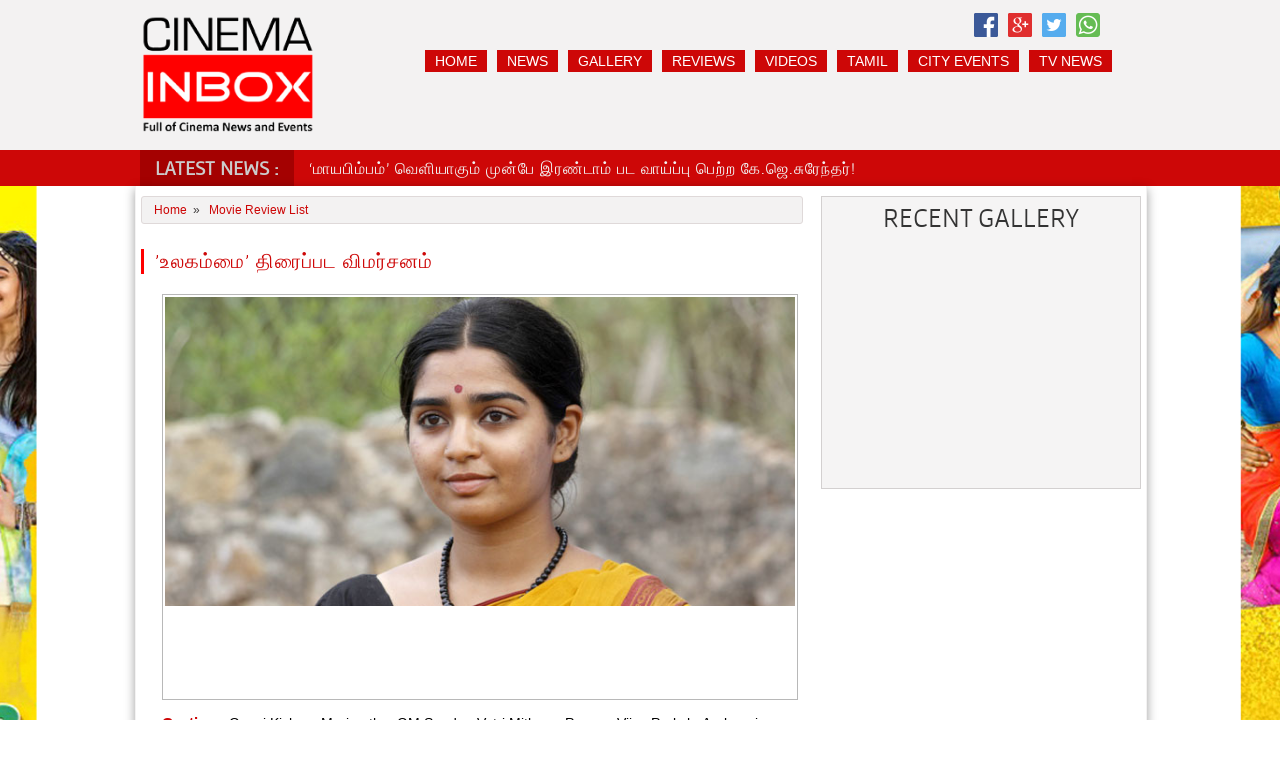

--- FILE ---
content_type: text/html; charset=UTF-8
request_url: https://www.cinemainbox.com/movie-reviews/818.html
body_size: 9423
content:
<!DOCTYPE html>
<html lang="en">
  <head>
    <meta charset="utf-8"/>
	<meta http-equiv="X-UA-Compatible" content="IE=edge">
	<meta name="viewport" content="width=device-width, initial-scale=1"/>
<title> ’உலகம்மை’ திரைப்பட விமர்சனம் </title>
<meta name="keywords" content="ulagammai movie review, tamil movie ulagammai review, tamil film ulagammai review, உலகம்மை விமர்சனம், உலகம்மை திரைப்பட விமர்சனம், உலகம்மை பட விமர்�" />
<meta name="description" content="பெண் என்று துச்சமாக நினைப்பவர்களுக்கு உலகம்மையின் ஒவ்வொரு பதிலடியையும் பெண்களுக்கு தன்னம்பிக்கையும், தைரியமும் கொடுக்கும் வகையில் காட்சிப்படுத்தியிருக்கும் இயக்குநர் விஜய் பிரகாஷ், ஒரு தனிப்பட பெண்ணாக இருந்து ஆதிக்க சக்திகளை எதிர்த்து நிற்கும் உலகம்மையின் வாழ்வியலை" />
<base href="https://www.cinemainbox.com/" />


<meta property="og:url" content="http://www.cinemainbox.com/movie-reviews/818.html" />
<meta property="og:title" content="’உலகம்மை’ திரைப்பட விமர்சனம்" />
<meta property="og:description" content="பெண் என்று துச்சமாக நினைப்பவர்களுக்கு உலகம்மையின் ஒவ்வொரு பதிலடியையும் பெண்களுக்கு தன்னம்பிக்கையும், தைரியமும் கொடுக்கும் வகையில் காட்சிப்படுத்தியிருக்கும் இயக்குநர் விஜய் பிரகாஷ், ஒரு தனிப்பட பெண்ணாக இருந்து ஆதிக்க சக்திகளை எதிர்த்து நிற்கும் உலகம்மையின் வாழ்வியலை" />
<meta property="og:image" content="https://www.cinemainbox.com/assets/movie_images/1ef6b747706d5fcde19b1be90b8c6422.jpg" />
<link href="css/cine-inbox.css" rel="stylesheet" type="text/css" />
<script src="http://code.jquery.com/jquery-1.7.1.min.js"></script>
<script>
function tick(){
		$('#ticker li:first').slideUp( function () { $(this).appendTo($('#ticker')).slideDown(); });
	}
	setInterval(function(){ tick () }, 5000);

$(document).ready(function() {
    $('.pgwSlider').pgwSlider();
});

</script>
<script type="text/javascript" src="js/jquery.js"></script>
<script type="text/javascript">

$(document).ready(function() {

	$(".tab_content").hide();
	$(".tab_content:first").show(); 

	$("ul.tabs li").click(function() {
		$("ul.tabs li").removeClass("active");
		$(this).addClass("active");
		$(".tab_content").hide();
		var activeTab = $(this).attr("rel"); 
		$("#"+activeTab).fadeIn(); 
	});
});

$(document).ready(function() {

	$(".tab_content1").hide();
	$(".tab_content1:first").show(); 

	$("ul.tabs_video li").click(function() {
		$("ul.tabs_video li").removeClass("active");
		$(this).addClass("active");
		$(".tab_content1").hide();
		var activeTab = $(this).attr("rel"); 
		$("#"+activeTab).fadeIn(); 
	});
});

</script>

<script>
jQuery(document).ready(function ($) {

  $('#checkbox').change(function(){
   
  });
  
	var slideCount = $('#slider ul li').length;
	var slideWidth = $('#slider ul li').width();
	var slideHeight = $('#slider ul li').height();
	var sliderUlWidth = slideCount * slideWidth;
	
	$('#slider').css({ width: slideWidth, height: slideHeight });
	
	$('#slider ul').css({ width: sliderUlWidth, marginLeft: - slideWidth });
	
    $('#slider ul li:last-child').prependTo('#slider ul');

    function moveLeft() {
        $('#slider ul').animate({
            left: + slideWidth
        }, 200, function () {
            $('#slider ul li:last-child').prependTo('#slider ul');
            $('#slider ul').css('left', '');
        });
    };

    function moveRight() {
        $('#slider ul').animate({
            left: - slideWidth
        }, 200, function () {
            $('#slider ul li:first-child').appendTo('#slider ul');
            $('#slider ul').css('left', '');
        });
    };
	 setInterval(function () {
        moveRight();
    }, 3000);

    $('a.control_prev').click(function () {
        moveLeft();
    });

    $('a.control_next').click(function () {
        moveRight();
    });

});    

</script> 

<script type="text/javascript">
$(document).ready(function(){
  var currentPosition = 0;
  var slideWidth = 220;
  var slides = $('.slide');
  var numberOfSlides = slides.length;

  // Remove scrollbar in JS
  $('#slidesContainer').css('overflow', 'hidden');

  // Wrap all .slides with #slideInner div
  slides
    .wrapAll('<div id="slideInner"></div>')
    // Float left to display horizontally, readjust .slides width
	.css({
      'float' : 'left',
      'width' : slideWidth
    });

  // Set #slideInner width equal to total width of all slides
  $('#slideInner').css('width', slideWidth * numberOfSlides);

  // Insert controls in the DOM
  $('#slideshow')
    .prepend('<span class="control" id="leftControl">Clicking moves left</span>')
    .append('<span class="control" id="rightControl">Clicking moves right</span>');

  // Hide left arrow control on first load
  manageControls(currentPosition);

  // Create event listeners for .controls clicks
  $('.control')
    .bind('click', function(){
    // Determine new position
	currentPosition = ($(this).attr('id')=='rightControl') ? currentPosition+1 : currentPosition-1;
    
	// Hide / show controls
    manageControls(currentPosition);
    // Move slideInner using margin-left
    $('#slideInner').animate({
      'marginLeft' : slideWidth*(-currentPosition)
    });
  });

  // manageControls: Hides and Shows controls depending on currentPosition
  function manageControls(position){
    // Hide left arrow if position is first slide
	if(position==0){ $('#leftControl').hide() } else{ $('#leftControl').show() }
	// Hide right arrow if position is last slide
    if(position==numberOfSlides-1){ $('#rightControl').hide() } else{ $('#rightControl').show() }
  }	
});
</script>
<script type="text/javascript" src="//platform-api.sharethis.com/js/sharethis.js#property=597c6d7ce1d7050012e12b51&product=inline-share-buttons"></script>

</head>
<body class="body_bg" style="background-image:url(http://cinemainbox.com/bgimage/bgads.jpg);background-attachment: fixed;
background-position: center top;
background-repeat: no-repeat;">

<div class="wrapper">

  
        
        <div class="header">
        <div class="main">
        <div class="logo">
       <a href="https://www.cinemainbox.com/"> <img src="https://www.cinemainbox.com/assets/logo/ca543b8d75d41c55cf738237344d01a4.png" alt="Cinema-Inbox" title="Cinema Inbox" /></a>
        </div>       
        
        <div class="menu" style="width:72% !important;"> 
        <ul>
        <li><a href="https://www.cinemainbox.com/">Home</a></li>
        <li><a href="cinema-news-list.html">News</a></li>
        <!--<li><a href="#">Photos</a></li>-->
        <li><a href="javascript::void(0);">GALLERY </a>
        
        <ul class="submenu">
        <li><a href="gallery/events-gallery.html">Events</a></li> 
        <li><a href="gallery/movie-gallery.html">Movie</a></li> 
        <li><a href="gallery/actress-gallery.html">Actress</a></li>
         <li><a href="gallery/actors-gallery.html">Actors</a></li> </ul>
        
        </li>
        <li><a href="movie-review-list.html">Reviews</a></li>
        <!--<li><a href="#">Movies</a></li>
        --><li><a href="javascript::void(0);">Videos</a>
        <ul class="submenu"> 
        <li><a href="events-video/video-page.html">Events</a></li>
         <li><a href="trailers/video-page.html">Trailors</a></li> 
         <li><a href="short-films/video-page.html">Short Films</a></li>
          </ul>
        </li>
         <li><a href="cinema-tamil-news-list.html">Tamil</a></li>
        <li><a href="eventsList.html">City Events</a></li>
		<li><a href="tvnewsList.html">TV News</a></li>
        </ul>
        </div>
		<div class="foot-cont" style="float: right;margin: -69px 30px 0;"><ul>              
                               <li><a href="https://www.facebook.com/sharer/sharer.php?u=http://vbuzz.astroulagam.com.my/galleryDetail.php?PageIndex=49"> <span>Share</span> <img src="images/face_1.png" title="Face Book"></a></li>
									<li><a href="https://plus.google.com/share?url=http://vbuzz.astroulagam.com.my/galleryDetail.php?PageIndex=49"><span>Share</span><img src="images/gogle.png" title="Google Plus"></a></li>
                                    <li><a href="http://twitter.com/intent/tweet?status=+http://vbuzz.astroulagam.com.my/galleryDetail.php?PageIndex=49">
                                    <!--<a href="http://www.twitter.com/share?description=&url=http://vbuzz.astroulagam.com.my/galleryDetail.php?PageIndex=49">--><span>Share</span><img src="images/twiter.png" title="Twitter"></a></li>
    <li><a href="whatsapp://send?text=http://vbuzz.astroulagam.com.my/galleryDetail.php?PageIndex=49"> <span>Share</span> <img src="images/watsapp.png" title="Whats App"></a></li>
   </ul></div>
        </div>
        </div>
        <!--header end-->
        
              <div id="topBar">
        <div class="main">
        <h2 class="title_head">Latest News  :  </h2>
                        <ul id="ticker">
                                                <a href="cinemadetail/10893.html">      <li>‘மாயபிம்பம்’ வெளியாகும் முன்பே இரண்டாம் பட வாய்ப்பு பெற்ற கே.ஜெ.சுரேந்தர்! </li></a>
                                                <a href="cinemadetail/10892.html">      <li>சுந்தர்.சி இயக்கத்தில், விஷால் - தமன்னா ஜோடியின் ‘புருஷன்’ படம் தொடங்கியது </li></a>
                                                <a href="cinemadetail/10891.html">      <li>கவனம் ஈர்க்கும் ’காந்தி டாக்ஸ்’ பட டீசர்! </li></a>
                                                <a href="cinemadetail/10890.html">      <li>சமுத்திரகனி நடிப்பில் உருவாகும் ‘தடயம்’!- ஜீ5 வெளியாகிறது </li></a>
                                                <a href="cinemadetail/10889.html">      <li>‘சிறை’ பட நாயகனின் புதிய படத்தின் படப்பிடிப்பு தொடங்கியது! </li></a>
                                                <a href="cinemadetail/10888.html">      <li>’திரெளபதி 2’ திரைப்படம் சவாலாக இருந்தது - இசையமைப்பாளர் ஜிப்ரான் </li></a>
                                                <a href="cinemadetail/10887.html">      <li>டோவினோ தாமஸ்  பிறந்த நாளில் ’பள்ளிச்சட்டம்பி’ பட முதல் பார்வை வெளியீடு </li></a>
                                                <a href="cinemadetail/10886.html">      <li>சாந்தி டாக்கீஸ் அருண் விஸ்வாவின் 4 வது படம் பூஜையுடன் தொடங்கியது! </li></a>
                                                <a href="cinemadetail/10885.html">      <li>‘திரௌபதி 2’ மறக்க முடியாத அனுபவம் - கதாநாயகிகள் நெகிழ்ச்சி </li></a>
                                                <a href="cinemadetail/10884.html">      <li>‘லட்சுமிகாந்தன் கொலை வழக்கு’ படப்பிடிப்பு நிறைவடைந்தது! </li></a>
                                                 </ul>
        
        </div>
        </div>
        <!--top end--><div class="main-shadow-outer">
<div class="main-shadow">
<div class="main">
<!--banner strts-->

<!-- banner end-->

<div class="row">
<div class="left-side review-detail">

<div class="bread_crum">
        <ul>
            <li><a href="">Home</a>&raquo;&nbsp;</li>
            <li><a href="movie-review-list.html">Movie Review List</a> </li>
             <!--<li>10702237_10153255808682178_1381196769451442853_n</li>-->
        </ul>
    </div>

<h1 class="main-head-1"><!--Review  Details--><span>’உலகம்மை’ திரைப்பட விமர்சனம்</span> </h1>

<div class="review_casting_row">
<div class="review_casting_cont">
<!--<div class="review_people_rating">
<div class="rat_con_inner_3"> Rating :</div> 
     <div class="rat_con_inner_4">                  
<div class="stra_full_review_3" style="clear:both; display:inline-block;width: 81px;background:url(images/star_silver.gif) repeat-x;" title="">
<div style="height: 16px;background: url(images/star_orange.gif)  repeat-x;width:65%"></div>
                        </div>
                        <span>(2.5/ 5)</span>
                          </div>
</div>-->
<div class="rev_deatail_new_align">
<div class="rev_deatail_img_outer">
<div class="rev_deatail_new_img">
<img  src="assets/movie_images/1ef6b747706d5fcde19b1be90b8c6422.jpg" alt="1ef6b747706d5fcde19b1be90b8c6422.jpg" />
</div>
</div>
</div>

<p class="review_casting_cont_para" style="text-align:left !important;padding-left: 21px;">Casting : <span>Gowri Kishan, Marimuthu, GM Sundar, Vetri Mithran, Pranav, Vijay Praksh, Arulmani</span></p><p>
</p><p class="review_casting_cont_para" style="padding-left: 21px;">Directed By : <span> Vijay Prakash</span></p><p>
</p><p class="review_casting_cont_para" style="padding-left: 21px;">Music By : <span> Ilayaraja</span></p><p>
</p><p class="review_casting_cont_para" style="padding-left: 21px;">Produced By : <span>Madras Digital Cinema Academy - Dr.V.Jayaprakash</span></p><p>
</p><!--<p class="review_casting_cont_para">Verdict : <span> Good</span></p>--><p>



</p></div>
<!--casting end-->

</div>
<p class="REVIEW" style="text-align:justify;"><p>&nbsp;</p>
<p>சி.சமுத்திரத்தின் &lsquo;ஒரு கோட்டுக்கு வெளியே&rsquo; என்ற நாவலை அடிப்படையாக கொண்டு, இயக்குநர் விஜய் பிரகாஷ் இயக்கத்தில், இளையராஜாவின் இசையில், மெட்ராஸ் டிஜிட்டல் சினிமா அகாடமி சார்பில் டாக்டர். வீ.ஜெயப்பிரகாஷ் தயாரிப்பில், திரையரங்குகளில் வெளியாகியிருக்கும்&nbsp; சமூக வாழ்வியல் திரைப்படம் &lsquo;உலகம்மை&rsquo;.</p>
<p>&nbsp;</p>
<p>நெல்லை மாவட்ட பின்னணியில், 1970-களில் கதை நடக்கிறது. ஊர் பெரிய மனிதரான மாரிமுத்து, திருமண வயதை தாண்டிய தனது மகளுக்கு மாப்பிள்ளை பார்க்கிறார். அப்போது, தனது விவசாய நிலத்தில் பணியாற்றும் உலகம்மையை தனது பெண்ணுடன் துணைக்கு போக சொல்லிவிட்டு, அங்கு ஒரு குழப்பத்தை ஏற்படுத்தி, அதன் மூலம் தனது பெண்ணின் திருமணத்தை நடத்த திட்டமிடுகிறார். பெண் பார்க்க வந்த வாலிபரும் உலகம்மை தான் மணப்பெண் என்று நினைத்து திருமணத்திற்கு சம்மதித்து விடுகிறார். இந்த உண்மை உலகம்மைக்கு தெரிய வர, அவர் பெண் பார்க்க வந்தவரை நேரில் சந்தித்து அனைத்து உண்மைகளையும் சொல்லிவிடுகிறார். இதனால், திருமணம் நின்று விடுகிறது.</p>
<p>&nbsp;</p>
<p>மகளின் திருமணம் நின்றதற்கு உலகம்மை தான் காரணம், என்று நினைக்கும் மாரிமுத்து, உலகம்மையை பழிவாங்கும் நோக்கத்தில் அவருக்கு எதிராக ஊர் மக்களை திருப்பி விடுவவதோடு, அவருக்கு மறைமுகமாக பல தொல்லைகள் கொடுக்கிறார். எப்படிப்பட்ட பிரச்சனைகள் வந்தாலும் அவற்றை தைரியமுடன் எதிர்த்து நிற்கும் உலகம்மை, ஆதிக்க குணம் படைத்தவர்களின் தொடர் அடக்குமுறைகளையும், அக்காலத்து சாதி கட்டமைப்புகளையும் எப்படி எதிர்கொண்டு தனது வாழ்க்கை பயணத்தை தொடர்கிறார், என்ற ரீதியில் கதை நகர்கிறது.</p>
<p>&nbsp;</p>
<p>கமர்ஷியல் திரைப்படங்களில் கதாநாயகியாக ரசிகர்களை கவர்ந்த கெளரி கிஷன், உலகம்மை என்ற பெண்ணின் வாழ்வியலை நம் மனதுக்குள் எளிதாக கடத்தி விடுகிறார். கோபம், காதல், கனிவு என அனைத்துவிதமான உணர்வுகளையும் மிக இயல்பாக வெளிப்படுத்தி நடிப்பில் அசத்தியிருக்கிறார் கெளரி கிஷன்.</p>
<p>&nbsp;</p>
<p>கதர் சட்டை போட்டுக்கொண்டு ஊர் பெரிய மனிதராக வலம் வரும் மாரிமுத்துவின் செயல்கள் அனைத்தும் படம் பார்ப்பவர்களை கடும் கோபமடைய செய்கிறது. எந்தவித பதற்றமும் இல்லாமல் தனது கதாபாத்திரத்தை கச்சிதமாக கையாண்டிருக்கும் மாரிமுத்து, சிறந்த நடிகர் என்பதை மீண்டும் ஒரு முறை அழுத்தமாக பதிவு செய்திருக்கிறார்.</p>
<p>&nbsp;</p>
<p>மாரிமுத்துவின் மச்சானாக நடித்திருக்கும் ஜி.எம்.சுந்தர் நெல்லை மாவட்ட தமிழிழை கச்சிதமாக பேசி தனது கதாபாத்திரத்திற்கு பலம் சேர்த்திருக்கிறார். உலகம்மையின் தந்தையாக நடித்திருக்கும் இயக்குநர் விஜய் பிரகாஷ், தனது நடிப்பு மூலம் மாயாண்டி கதாபாத்திரத்தின் மீது ரசிகர்களுக்கு பரிதாபம் ஏற்பட வைத்துவிடுகிறார்.</p>
<p>&nbsp;</p>
<p style="text-align: center;"><img title="Ulagammai Review " src="http://www.cinemainbox.com/uploaded/ulagammai-review01.jpg" alt="Ulagammai Review " width="674" height="374" /></p>
<p>&nbsp;</p>
<p>உலகம்மையை காதலிக்கும் வெற்றி மித்ரன், உலகம்மைக்கு ஆதரவாக குரல் கொடுக்கும் கருப்பு சட்டை வாலிபர் வேடத்தில் நடித்திருக்கும் பிரணவ், அருள்மணி, காந்தராஜ், ஜேம்ஸ், சாமி, ஜெயந்தி என மற்ற வேடங்களில் நடித்திருக்கும் நடிகர்கள் கதாபாத்திரத்திற்கு கச்சிதமாக பொருந்துவதோடு, நெல்லை மாவட்ட மக்களாகவே வாழ்ந்திருக்கிறார்கள்.</p>
<p>&nbsp;</p>
<p>ஒளிப்பதிவாளர் கே.வி.மணி 1970-ம் காலகட்டத்தை கச்சிதமாக படமாக்கியிருப்பதோடு, அக்காலக்கட்ட மனிதர்களின் வாழ்வியலையும், அவர்களின் மன ஓட்டங்களையும் ரசிகர்களிடம் கடத்தும் வகையில் காட்சிகளை படமாக்கியிருக்கிறார்.</p>
<p>&nbsp;</p>
<p>இளையராஜாவின் இசை கதைக்கு ஏற்ப பயணித்திருந்தாலும், பாடல்கள் எதிர்பார்த்தது போல் இல்லாதது பெருத்த ஏமாற்றம் அளிக்கிறது. இருந்தாலும் பின்னணி இசை படத்திற்கு பக்கபலமாக பயணித்திருக்கிறது.</p>
<p>&nbsp;</p>
<p>உலகம்மை என்ற பெண் மற்றும் அவள் சார்ந்த சமூகத்தின் முரண்பாடுகள், 1970-ம் காலக்கட்டத்தில் வாழ்ந்த மக்கள் மற்றும் அவர்கள் சார்ந்திருந்த கட்டுப்பாடுகள் ஆகியவற்றை நம் கண் முன் நிறுத்தும் வகையில் திரைக்கதை மற்றும் காட்சிகளை வடிவமைத்து இயக்கியிருக்கிறார் இயக்குநர் விஜய் பிரகாஷ்.</p>
<p>&nbsp;</p>
<p>வணிக ரீதியான திரைப்படம் இல்லை என்றாலும், படத்தின் ஆரம்ப காட்சியிலேயே நம்மை கதைக்குள் ஈர்த்துவிடும் இயக்குநர், பனங்காட்டு கிராமத்தில் உலகம்மையோடு நம்மையும் பயணிக்க வைத்து இரண்டு மணி நேரம் கட்டிப்போடுகிறார்.</p>
<p>&nbsp;</p>
<p>பெண் என்று துச்சமாக நினைப்பவர்களுக்கு உலகம்மையின் ஒவ்வொரு பதிலடியையும் பெண்களுக்கு தன்னம்பிக்கையும், தைரியமும் கொடுக்கும் வகையில் காட்சிப்படுத்தியிருக்கும் இயக்குநர் விஜய் பிரகாஷ், ஒரு தனிப்பட பெண்ணாக இருந்து ஆதிக்க சக்திகளை எதிர்த்து நிற்கும் உலகம்மையின் வாழ்வியலை அனைவரும் பார்த்து கொண்டாட கூடிய நல்ல திரைப்படமாக கொடுத்திருக்கிறார்.</p>
<p>&nbsp;</p>
<p>மொத்தத்தில் இந்த &lsquo;உலகம்மை&rsquo; மக்கள் மனங்களை உலுக்கும்.</p>
<p>&nbsp;</p>
<p>ரேட்டிங் 3.5/5</p></p>


<div class="row row_cating_adjust_vid" style="  margin: 15px 0;">
<div class="sharethis-inline-share-buttons"></div>
</div>
<div class="row">
<h1 class="main-head-1">Related Review </h1>
<ul class="review_main">	
                             
                             
                                <li>
                                <div class="inside_img3">
                                <a href="movie-reviews/1320.html"  ><img src="assets/movie_images/241551d27824fd2c4cbcb2680320053a.jpg" alt="1320" ></a>
                                </div>
                                <a href="movie-reviews/1320.html"  >‘ஜாக்கி’ திரைப்பட விமர்சனம்</a>
                                <p><a href="movie-reviews/1320.html"  >Movie Review</a></p>
                                </li>
                                    
                             
                                <li>
                                <div class="inside_img3">
                                <a href="movie-reviews/1319.html"  ><img src="assets/movie_images/51905bf6536783fc9cc67a3524799f09.jpg" alt="1319" ></a>
                                </div>
                                <a href="movie-reviews/1319.html"  >’ஹாட் ஸ்பாட் 2’ திரைப்பட விமர்சனம்</a>
                                <p><a href="movie-reviews/1319.html"  >Movie Review</a></p>
                                </li>
                                    
                             
                                <li>
                                <div class="inside_img3">
                                <a href="movie-reviews/1318.html"  ><img src="assets/movie_images/1ba41a193de55d8edccde020ecbf381f.jpg" alt="1318" ></a>
                                </div>
                                <a href="movie-reviews/1318.html"  >’மாயபிம்பம்’ திரைப்பட விமர்சனம்</a>
                                <p><a href="movie-reviews/1318.html"  >Movie Review</a></p>
                                </li>
                                    
                             
                                <li>
                                <div class="inside_img3">
                                <a href="movie-reviews/1317.html"  ><img src="assets/movie_images/e349745e72b391b14f77f6b5c29bb448.png" alt="1317" ></a>
                                </div>
                                <a href="movie-reviews/1317.html"  >‘தலைவர் தம்பி தலைமையில்’ திரைப்பட விமர்சனம்</a>
                                <p><a href="movie-reviews/1317.html"  >Movie Review</a></p>
                                </li>
                                    
                             
                                <li>
                                <div class="inside_img3">
                                <a href="movie-reviews/1316.html"  ><img src="assets/movie_images/6d8f9b7ff0dfa1b5990f32d06b529fd3.png" alt="1316" ></a>
                                </div>
                                <a href="movie-reviews/1316.html"  >’வா வாத்தியார்’ திரைப்பட விமர்சனம்</a>
                                <p><a href="movie-reviews/1316.html"  >Movie Review</a></p>
                                </li>
                                               				 </ul>

</div>
</div>
<!-- left emnd-->
 <div class="right-side">
        <!--most popular-->
        
        <!--<div class="most-popular">
        <h1 class="most">MOST POPULAR</h1>
   
        
        <div class="topstories-1st">
     <a  href="cinemadetail/.html" title="">   <div class="tamil_news_img"><img src="https://www.cinemainbox.com/assets/news_images/" width=""></div></a>
        <div class="topstories-1st-cont">
        <h3><a  href="cinemadetail/.html" title=""> </a></h3>
      <p>  </p>
        </div>
        </div>
           
        <div class="topstories-1st">
     <a  href="cinemadetail/.html" title="">   <div class="tamil_news_img"><img src="https://www.cinemainbox.com/assets/news_images/" width=""></div></a>
        <div class="topstories-1st-cont">
        <h3><a  href="cinemadetail/.html" title=""> </a></h3>
      <p>  </p>
        </div>
        </div>
           
        <div class="topstories-1st">
     <a  href="cinemadetail/.html" title="">   <div class="tamil_news_img"><img src="https://www.cinemainbox.com/assets/news_images/" width=""></div></a>
        <div class="topstories-1st-cont">
        <h3><a  href="cinemadetail/.html" title=""> </a></h3>
      <p>  </p>
        </div>
        </div>
           
        <div class="topstories-1st">
     <a  href="cinemadetail/.html" title="">   <div class="tamil_news_img"><img src="https://www.cinemainbox.com/assets/news_images/" width=""></div></a>
        <div class="topstories-1st-cont">
        <h3><a  href="cinemadetail/.html" title=""> </a></h3>
      <p>  </p>
        </div>
        </div>
           
        <div class="topstories-1st">
     <a  href="cinemadetail/.html" title="">   <div class="tamil_news_img"><img src="https://www.cinemainbox.com/assets/news_images/" width=""></div></a>
        <div class="topstories-1st-cont">
        <h3><a  href="cinemadetail/.html" title=""> </a></h3>
      <p>  </p>
        </div>
        </div>
           
        <div class="topstories-1st">
     <a  href="cinemadetail/.html" title="">   <div class="tamil_news_img"><img src="https://www.cinemainbox.com/assets/news_images/" width=""></div></a>
        <div class="topstories-1st-cont">
        <h3><a  href="cinemadetail/.html" title=""> </a></h3>
      <p>  </p>
        </div>
        </div>
        
   
   
        </div>-->
		<!--<div class="most-populat">
		<h1 class="most">Recent Gallery</h1>
		<section>
			<div class="container">
							</div>
		</section>
		</div>-->
		
		<div class="most-populat">
		<script src="https://www.cinemainbox.com/js/jssor.slider-25.2.1.min.js" type="text/javascript"></script>
    <script type="text/javascript">
        jssor_html5_AdWords_slider_init = function() {

            var jssor_html5_AdWords_SlideoTransitions = [
              [{b:-1,d:1,o:-1,rY:-120},{b:2600,d:500,o:1,rY:120,e:{rY:17}}],
              [{b:-1,d:1,o:-1},{b:1480,d:20,o:1},{b:1500,d:500,y:-20,e:{y:19}},{b:2300,d:300,x:-20,e:{x:19}},{b:3100,d:300,o:-1,sY:9}],
              [{b:-1,d:1,o:-1},{b:2300,d:300,x:20,o:1,e:{x:19}},{b:3100,d:300,o:-1,sY:9}],
              [{b:-1,d:1,sX:-1,sY:-1},{b:0,d:1000,sX:2,sY:2,e:{sX:7,sY:7}},{b:1000,d:500,sX:-1,sY:-1,e:{sX:16,sY:16}},{b:1500,d:500,y:20,e:{y:19}}],
              [{b:1000,d:1000,r:-30},{b:2000,d:500,r:30,e:{r:2}},{b:2500,d:500,r:-30,e:{r:3}},{b:3000,d:3000,x:70,y:40,rY:-20,tZ:-20}],
              [{b:-1,d:1,o:-1},{b:0,d:1000,o:1}],
              [{b:-1,d:1,o:-1,r:30},{b:1000,d:1000,o:1}],
              [{b:-1,d:1,o:-1},{b:2780,d:20,o:1},{b:2800,d:500,y:-70,e:{y:3}},{b:3300,d:1000,y:180},{b:4300,d:500,y:-40,e:{y:3}},{b:5300,d:500,y:-40,e:{y:3}},{b:6300,d:500,y:-40,e:{y:3}},{b:7300,d:500,y:-40,e:{y:3}},{b:8300,d:400,y:-30}],
              [{b:-1,d:1,c:{y:200}},{b:4300,d:4400,c:{y:-200},e:{c:{y:1}}}],
              [{b:-1,d:1,o:-1},{b:4300,d:20,o:1}],
              [{b:-1,d:1,o:-1},{b:5300,d:20,o:1}],
              [{b:-1,d:1,o:-1},{b:6300,d:20,o:1}],
              [{b:-1,d:1,o:-1},{b:7300,d:20,o:1}],
              [{b:-1,d:1,o:-1},{b:8300,d:20,o:1}],
              [{b:2000,d:1000,o:-0.5,r:180,sX:4,sY:4,e:{r:5,sX:5,sY:5}},{b:3000,d:1000,o:-0.5,r:180,sX:-4,sY:-4,e:{r:6,sX:6,sY:6}}],
              [{b:-1,d:1,o:-1,c:{m:-35.0}},{b:0,d:1500,x:150,o:1,e:{x:6}}],
              [{b:-1,d:1,o:-1,c:{y:35.0}},{b:0,d:1500,x:-150,o:1,e:{x:6}}],
              [{b:-1,d:1,o:-1},{b:6500,d:2000,o:1}],
              [{b:-1,d:1,o:-1},{b:2000,d:1000,o:0.5,r:180,sX:4,sY:4,e:{r:5,sX:5,sY:5}},{b:3000,d:1000,o:0.5,r:180,sX:-4,sY:-4,e:{r:6,sX:6,sY:6}},{b:4500,d:1500,x:-45,y:60,e:{x:12,y:3}}],
              [{b:-1,d:1,o:-1},{b:4500,d:1500,o:1,e:{o:5}},{b:6500,d:2000,o:-1,r:10,rX:30,rY:20,e:{rY:6}}]
            ];

            var jssor_html5_AdWords_options = {
              $AutoPlay: 1,
              $Idle: 1600,
              $SlideDuration: 400,
              $SlideEasing: $Jease$.$InOutSine,
              $CaptionSliderOptions: {
                $Class: $JssorCaptionSlideo$,
                $Transitions: jssor_html5_AdWords_SlideoTransitions
              },
              $ArrowNavigatorOptions: {
                $Class: $JssorArrowNavigator$
              },
              $BulletNavigatorOptions: {
                $Class: $JssorBulletNavigator$
              }
            };

            var jssor_html5_AdWords_slider = new $JssorSlider$("jssor_html5_AdWords", jssor_html5_AdWords_options);
        };
    </script>
    <style>
        .jssorb052 .i {position:absolute;cursor:pointer;}
        .jssorb052 .i .b {fill:#000;fill-opacity:0.3;stroke:#fff;stroke-width:400;stroke-miterlimit:10;stroke-opacity:0.7;}
        .jssorb052 .i:hover .b {fill-opacity:.7;}
        .jssorb052 .iav .b {fill-opacity: 1;}
        .jssorb052 .i.idn {opacity:.3;}

        .jssora091 {display:block;position:absolute;cursor:pointer;}
        .jssora091 .c {fill:#fff;fill-opacity:0.7;}
        .jssora091 .a {fill:#000;}
        .jssora091:hover {opacity:.8;}
        .jssora091.jssora091dn {opacity:.5;}
        .jssora091.jssora091ds {opacity:.3;pointer-events:none;}
    </style>
	<h1 class="most">Recent Gallery</h1>
	
	

	
    <div id="jssor_html5_AdWords" style="position:relative;margin:0 auto;top:0px;left:0px;width:300px;height:250px;overflow:hidden;visibility:hidden;">
        <div data-u="slides" style="cursor:default;position:relative;top:10px;left:0px;width:300px;height:250px;overflow:hidden;">
		        </div>
      
        <div data-u="navigator" class="jssorb052" style="position:absolute;bottom:12px;right:12px;" data-autocenter="1" data-scale="0.5" data-scale-bottom="0.75">
            <div data-u="prototype" class="i" style="width:16px;height:16px;">
                <svg viewbox="0 0 16000 16000" style="position:absolute;top:0;left:0;width:100%;height:100%;">
                    <circle class="b" cx="8000" cy="8000" r="5800"></circle>
                </svg>
            </div>
        </div>
       
        <div data-u="arrowleft" class="jssora091" style="width:24px;height:40px;top:0px;left:-1px;" data-autocenter="2" data-scale="0.75" data-scale-left="0">
            <svg viewbox="-199 -3000 9600 16000" style="position:absolute;top:0;left:0;width:100%;height:100%;">
                <path class="c" d="M-199-2428.1C317.2-2538.7,851.8-2600,1401-2600c4197.3,0,7600,3402.7,7600,7600 s-3402.7,7600-7600,7600c-549.2,0-1083.8-61.3-1600-171.9V-2428.1z"></path>
                <polygon class="a" points="4806.7,1528.5 4806.7,1528.5 4806.7,2707.8 2691.1,5000 4806.7,7292.2 4806.7,8471.5 4806.7,8471.5 1602,5000 "></polygon>
            </svg>
        </div>
        <div data-u="arrowright" class="jssora091" style="width:24px;height:40px;top:0px;right:-1px;" data-autocenter="2" data-scale="0.75" data-scale-right="0">
            <svg viewbox="-199 -3000 9600 16000" style="position:absolute;top:0;left:0;width:100%;height:100%;">
                <path class="c" d="M9401,12428.1c-516.2,110.6-1050.8,171.9-1600,171.9c-4197.3,0-7600-3402.7-7600-7600 s3402.7-7600,7600-7600c549.2,0,1083.8,61.3,1600,171.9V12428.1z"></path>
                <polygon class="a" points="7401,5000 4196.3,8471.5 4196.3,8471.5 4196.3,7292.2 6311.9,5000 4196.3,2707.8 4196.3,1528.5 4196.3,1528.5 "></polygon>
            </svg>
        </div>
    </div>
	
    <script type="text/javascript">jssor_html5_AdWords_slider_init();</script>
		</div>	
        <!--most popular end-->
					
       <!-- <div class="slide-outr">
        
          <div id="slideshow">
            <div id="slidesContainer">
			  
            </div>
          </div>
		  
        </div>-->
        
        
        
                        </div>
		
		
		<style>
.container {
  max-width: 400px;
  background-color: black;
  margin: 0 auto;
  text-align: center;
  position: relative;
}
.container div {
  background-color: white;
  width: 100%;
  display: inline-block;
  display: none;
}
.container img {
  width: 100%;
  height: auto;
}


</style>

<script src="//cdnjs.cloudflare.com/ajax/libs/jquery/2.1.3/jquery.min.js"></script>
<script>
var currentIndex = 0,
    items = $(".container div"),
    itemAmt = items.length;

function cycleItems(){
  var item = $(".container div").eq(currentIndex);
  items.hide();
  item.css("display","inline-block");
}

var autoSlide = setInterval(function(){
  currentIndex += 1;
  if(currentIndex > itemAmt -1){
    currentIndex = 0;
  }
  cycleItems();
}, 3000);

$(".next").on("click", function(){
  clearInterval(autoSlide)
  currentIndex += 1;
  if(currentIndex > itemAmt -1){
    currentIndex = 0;
  }
  cycleItems();
})


$(".prev").on("click", function(){
  clearInterval(autoSlide)
  currentIndex += 1;
  if(currentIndex > itemAmt -1){
    currentIndex = 0;
  }
  cycleItems();
})
</script>

<!--right side end-->

</div>
</div>
</div>

</div>
</div>
 
<div class="footer">
<div class="main">
<div class="footerlinks"> 

 <ul> 
     <li class="title">Articles</li> 
    <li><a href="cinema-news-list.html">Latest News </a></li>
    <li><a href="movie-review-list.html">Reviews  </a></li>
     <li><a href="movie-preview-list.html">Previews  </a></li>
 </ul>
 
 
 <ul> 
     <li class="title">Gallery</li> 
    <li><a href="gallery/events-gallery.html">Event  </a></li>
    <li><a href="gallery/movie-gallery.html">Movie  </a></li>
     <li><a href="gallery/photoshoot.html">Photoshoot  </a></li>
 </ul>
  <ul> 
     
      
      <br>
    <li><a href="gallery/actress-gallery.html">Actress  </a></li>
    <li><a href="gallery/actors-gallery.html">Actor  </a></li>
    <!-- <li><a href="#" >Photoshoot  </a></li>-->
 </ul>
  


    

  <!--<ul>
   <li class="title">CMS</li>
<li><a href="#" >Terms &amp; Conditions</a></li> 
 <li><a href="#" >Privecy Ppolicy</a></li>
 </ul>--> 
 <ul class="last"> 
<li class="title">Videos</li>
					<li><a href="events-video/video-page.html">Event Videos </a></li>
    <li><a href="short-films/video-page.html">Short Films Videos </a></li>
     <li><a href="trailers/video-page.html">Trailors Videos </a></li>
      <li><a href="photoshoot/video-page.html">Photoshoot Videos </a></li>
 </ul>
 </div>
<div class="foot-cont"><ul>
<P class="follow">Follow Us On</P>                     
                               <li><a href="https://www.facebook.com/sharer/sharer.php?u=http://vbuzz.astroulagam.com.my/galleryDetail.php?PageIndex=49"> <span>Share</span> <img src="images/face_1.png" title="Face Book"></a></li>
									<li><a href="https://plus.google.com/share?url=http://vbuzz.astroulagam.com.my/galleryDetail.php?PageIndex=49"><span>Share</span><img src="images/gogle.png" title="Google Plus"></a></li>
                                    <li><a href="http://twitter.com/intent/tweet?status=+http://vbuzz.astroulagam.com.my/galleryDetail.php?PageIndex=49">
                                    <!--<a href="http://www.twitter.com/share?description=&url=http://vbuzz.astroulagam.com.my/galleryDetail.php?PageIndex=49">--><span>Share</span><img src="images/twiter.png" title="Twitter"></a></li>
    <li><a href="whatsapp://send?text=http://vbuzz.astroulagam.com.my/galleryDetail.php?PageIndex=49"> <span>Share</span> <img src="images/watsapp.png" title="Whats App"></a></li>
   </ul>
   
   
   <P style="margin: 45px 0 0; text-align:center;">Copyrights@2016 All rights Reserved</P>
    <P style="margin: 10px 0 10px; text-align:center;">Contact: <a href="mailto:inboxdesk@gmail.com" style="color:#FFFFFF;"> inboxdesk@gmail.com</a></P></div>
</div>
</div>
</body>
</html>
 

<style>
.review-detail p {
    width: 632px !important;
    padding-left: 21px !important;
</style>	

--- FILE ---
content_type: text/css
request_url: https://www.cinemainbox.com/css/cine-inbox.css
body_size: 4872
content:
@charset "utf-8";@font-face{font-family:'gafataregular';src:url('../fonts/gafata-regular-webfont.eot');src:url('../fonts/gafata-regular-webfont.eot?#iefix') format('embedded-opentype'),
url('../fonts/gafata-regular-webfont.woff2') format('woff2'),
url('../fonts/gafata-regular-webfont.woff') format('woff'),
url('../fonts/gafata-regular-webfont.ttf') format('truetype'),
url('../fonts/gafata-regular-webfont.svg#gafataregular') format('svg');font-weight:normal;font-style:normal;}
html,body,div,span,applet,object,iframe,h1,h2,h3,h4,h5,h6,p,blockquote,pre,a,abbr,acronym,address,big,cite,code,del,dfn,em,img,ins,kbd,q,s,samp,small,strike,strong,sub,sup,tt,var,b,u,i,dl,dt,dd,ol,nav ul,nav li,fieldset,form,label,legend,table,caption,tbody,tfoot,thead,tr,th,td,article,aside,canvas,details,embed,figure,figcaption,footer,header,hgroup,menu,nav,output,ruby,section,summary,time,mark,audio,video{margin:0;padding:0;border:0;font-size:100%;font:inherit;vertical-align:baseline;}
article, aside, details, figcaption, figure,footer, header, hgroup, menu, nav, section{display:block;}
ol,ul{list-style:none;margin:0px;padding:0px;}
blockquote,q{quotes:none;}
blockquote:before,blockquote:after,q:before,q:after{content:'';content:none;}
table{border-collapse:collapse;border-spacing:0;}
a{text-decoration:none;}
.txt-rt{text-align:right;}
.txt-lt{text-align:left;}
.txt-center{text-align:center;}
.float-rt{float:right;}
.float-lt{float:left;}
.clear{clear:both;}
.pos-relative{position:relative;}
.pos-absolute{position:absolute;}
.vertical-base{vertical-align:baseline;}
.vertical-top{vertical-align:top;}
.underline{padding-bottom:5px;border-bottom:1px solid #eee;margin:0 0 20px 0;}
nav.vertical ul li{display:block;}
nav.horizontal ul li{display:inline-block;}
img{max-width:100%;}
img{width:100%;}
html body{width:100%;height:100%;padding:0px;margin:0px;font-family:Verdana, Geneva, sans-serif;font-size:12px;color:#ccc;background:#FFFFFF;}
body{font-family:Verdana, Geneva, sans-serif;}
.wrapper{width:100%;float:left;}
.main-shadow-outer{margin:0 auto;width:1010px;}
.main-shadow{width:1010px;float:left;box-shadow:0px 3px 10px 0px rgba(0, 0, 0, 0.38);border-right:1px solid #f3f2f2;border-left:1px solid #f3f2f2;}
.header{width:100%;float:left;background:#f3f2f2;}
.main{width:1000px;margin:0 auto;}
#topBar{background:#cd0707;width:100%;float:left;}
#ticker{height:28px;overflow:hidden;padding:0px;margin:3px 0 0 0px;width:77.5%;float:left;font-family:'gafataregular';}
#ticker li{height:25px;font-size:16px;margin:3px 0 0 15px;padding:3px 8px 0 0px;color:#F2F2F2;letter-spacing:1px;text-align:left;font-family:'gafataregular';}
.title_head{float:left;font-size:20px;font-weight:600;text-transform:uppercase;padding:7px 15px;background:#a40101;font-family:'gafataregular';}
.logo{width:175px;float:left;margin:8px 0;}
.banner{width:675px;float:left;MARGIN-RIGHT:5PX;}
.row{width:100%;margin:0;float:left;}
.left-side{width:675px;float:left;margin-right:5px;}
.right-side{width:318px;float:left;background:#f5f4f4;margin:10px 0 0 0;border:1px solid #D3D0D0;}
.tamilnadu{float:left;width:100%;margin:0 5px 0 0;}
.tamilnadu-2{float:left;width:350px;margin:0 5px 0 0;}
.section-1{width:315px;float:left;margin:0 0 0 0;}
.topstories-1st{float:left;width:305px;margin:0 5px;padding-bottom:5px;margin-bottom:5px;border-bottom:1px solid #e4e4e4;}
.tamil_news_img{float:left;width:104px;margin:0 4px 0 0;height:auto;overflow:hidden;border:1px solid #D5D5D5;}
.topstories-1st-cont{width:195px;float:left;height:67px !important;overflow:hidden;}
.topstories-2nd-cont{width:100%;}
.topstories-1st-img{float:left;width:300px;overflow:hidden;border:1px solid #e4e4e4;margin-bottom:5px;}
.topstories-1st-cont h3, .topstories-1st-cont h3 a{margin-bottom:3px;font-size:12.5px;color:#545353;text-overflow:ellipsis;overflow:hidden;font-weight:500;font-family:Verdana, Geneva, sans-serif;}
.tamil .topstories-1st-cont h3, .tamil .topstories-1st-cont h3 a{margin-bottom:3px;font-size:11px;color:#545353;text-overflow:ellipsis;overflow:hidden;font-weight:500;font-family:Verdana, Geneva, sans-serif;}
.tamil .topstories-1st-cont h3, .tamil .topstories-1st-cont h3 a:hover{color:#CD0707;}
.topstories-1st-cont p, .topstories-1st-cont p span, .topstories-1st-cont p a{font-size:11px !important;text-align:left !important;line-height:15px !important;height:45px !important;overflow:hidden !important;color:#4c4c4c !important;display:none;font-family:Verdana, Geneva, sans-serif !important;}
.topstories-2nd-cont p{display:block !important;}
h1.main-head{font-size:20px;font-weight:bold;margin:7px 0px 15px 0;padding:1px 0 1px 11px;font-family:'gafataregular';text-transform:uppercase;color:#cd0707;letter-spacing:1px;border-left:3px red solid;}
.section-2{width:345px;float:left;margin:0px 0px 1px 12px;border-left:1px solid #EDEDED;padding-left:15px;}
}
.section-2 p{margin:0 0 9px 0;padding:0 0 0;line-height:18px;border-bottom:1px solid rgba(237, 236, 236, 0.6);padding-bottom:9px;}
.section-2 p{margin:0px 0 8px 0;background:url(../images/arrow.png) no-repeat 0px 4px;padding:0 0 9px 20px;line-height:17px;}
.section-2 a{text-decoration:none;color:#4c4c4c;margin:0px 0px 0px 0px;font-size:12px;padding:0;}
.section-2 a:hover{color:rgb(205, 7, 7);}
h1.most{text-transform:uppercase;font-family:'gafataregular';font-size:27px;color:#333333;text-align:center;margin:5px 0;}
.most-popular{width:310px;margin:4px 0px;float:left;}
.add{width:300px;margin:5px 10px;float:left;}
.gallery_inner-1{width:115px;float:left;margin:5px 8px 6px 8px;}
.gallery_inner_img_outer-1{float:left;border:1px solid #BEBEBE;width:auto;box-shadow:0px 0px 6px rgba(15, 15, 15, 0.32);border-radius:4px;}
.gallery_inner_shadow_hiden-1{width:115px;height:70px;margin:0px;float:left;overflow:hidden;border-radius:4px;}
.gallery_inner_cont-1{float:left;margin-top:5px;width:100%;text-align:center;font-weight:bold;font-size:12px;}
.gallery_inner{width:205px;height:170px;float:left;margin:5px 10px 20px 10px;}
.gallery_inner_img_outer{float:left;border:1px solid #BEBEBE;width:auto;box-shadow:0px 0px 6px rgba(15, 15, 15, 0.32);border-radius:4px;}
.gallery_inner_shadow_hiden{width:205px;height:129px;margin:0px;float:left;overflow:hidden;border-radius:4px;}
.gallery_inner_cont{float:left;margin-top:5px;width:100%;text-align:left;font-weight:bold;font-size:15px;}
.video_truncate{overflow:hidden;padding:0 5px;color:#413e3e;text-decoration:none;font-size:13px;font-weight:normal;width:100%;height:45px;float:left;}.tab_container{clear:both;float:left;width:100%;background:#FFFFFF;}
.tab_content1{padding:0px;font-size:1.2em;display:none;}
.vedio_full{width:100%;float:left;margin:0px 0 0 0px;padding:0px;}
.large_vedio{width:500px;float:left;margin:10px 5px 8px 5px;padding:0px;height:314px;OVERFLOW:HIDDEN;}
.small_listved{width:24%;margin:0 0 0 0px;padding:0px;float:left;}
.vedio_list{list-style:none;margin:0 0 0 0px;padding:0px;float:left;width:98.6%;}
.inside_img2{width:145px;height:94px;margin:0px 0 0 0px;padding:0px;overflow:hidden;}
.vedio_list li{list-style:none;margin:3px 10px 17px 5px;padding:0px 3px 0 3px;float:left;width:145px;overflow:hidden;background:#FFF;text-align:center;}
.vedio_list li a{color:#545454;display:inline-block;font-size:13px;line-height:18px;margin:3px 0 0 0px;padding:0;text-align:center;}
.vedio_list{list-style:none;margin:0 0 0 0px;padding:0px;float:left;width:98.6%;}
ul.tabs_video{margin:-42px 0 0 0px;padding:0;float:right;list-style:none;height:32px;border-bottom:none;border-left:none;}
ul.tabs_video li.active{color:#000;border-bottom:1px solid #FFFFFF;text-decoration:overline;}
ul.tabs_video li{float:left;margin:0;cursor:pointer;padding:0px 17px;border-radius:1px;height:31px;line-height:31px;border:none;border-left:none;font-weight:bold;overflow:hidden;position:relative;font-size:13px;font-weight:bold;color:#FFFFFF;border-right:#FFFFFF solid 1px;background:#ed1f24;font-weight:normal;text-transform:uppercase;}
ul.tabs{margin:-42px 0 0 0px;padding:0;float:right;list-style:none;height:32px;border-bottom:none;border-left:none;}
ul.tabs li.active{color:#000;border-bottom:1px solid #FFFFFF;text-decoration:overline;}
ul.tabs li{float:left;margin:0;cursor:pointer;padding:0px 17px;border-radius:1px;height:31px;line-height:31px;border:none;border-left:none;font-weight:bold;overflow:hidden;position:relative;font-size:13px;font-weight:bold;color:#FFFFFF;border-right:#FFFFFF solid 1px;background:#ed1f24;font-weight:normal;text-transform:uppercase;}
.cine-btn-algn{float:left;width:100%;margin:2px 0 10px 0px;text-align:center;}
.view-more-cine{font-size:11px;background:#ed1f24;color:white !important;padding:6px 5px;text-decoration:none;margin-bottom:5px;margin-right:5px;}
.movie_list{float:left;list-style:none outside none;margin:0px 0 0px 6px;padding:0 0 10px 0px;width:98.8%;}
.movie_list li{list-style:none;margin:0px 1px 4px;padding:0px 3px 0 2px;float:left;width:159px;height:140px;overflow:hidden;background:none;text-align:center;}
.inside_img3{width:159px;height:100px;margin:0px auto;padding:0px;overflow:hidden;}
.inside_img3 a{margin:0px !important;padding:0px;overflow:visible !important;}
.inside_img2 a{margin-top:0px !important;}
.movie_list li a{color:#545454;display:inline-block;font-size:13px;line-height:18px;margin:3px 0 0 0px;padding:0;text-align:center;}
.movie_list li a img{border:none;margin:0 0 0 0px;padding:0px;border:#c0c0c0 solid 0px;}
.movie_list li a{color:#545454;display:inline-block;font-size:13px;line-height:16px;margin:3px 0 0 0px;padding:0;text-align:center;max-height:30px;overflow:hidden;;}
.more_but{margin:0 5px 5px 0px;float:right;padding:6px 5px;color:#fff;font-size:11px;}
.menu{margin:45px 0 0 0;width:63%;float:right;}
.menu ul li{float:left;list-style:none;margin:8px 0px;position:relative;}
.menu ul li a{font-size:14px;padding:3px 10px;margin:5px;color:#FFF;background:rgb(205, 7, 7);text-decoration:none;text-transform:uppercase;}
.menu ul li a:hover{font-size:14px;padding:3px 10px;margin:5px;color:#FFF;background:rgb(79, 76, 76);text-decoration:none;text-transform:uppercase;font-family:Verdana, Geneva, sans-serif;}
.menu ul li a.active{font-size:17px;padding:3px 10px;margin:5px;color:#FFF;background:rgb(79, 76, 76);text-decoration:none;text-transform:uppercase;}
.menu li ul.submenu{display:none;position:absolute;z-index:250000;top:21px;left:5px;}
.menu li:hover ul.submenu{display:block;background:#323131;height:auto;width:180px;}
.menu li ul.submenu li{clear:both;border-style:none;margin:5px 5px;}
.menu li ul.submenu li a{font-size:13px;padding:10px 10px;color:#FFF;text-decoration:none;text-transform:uppercase;background:none;font-family:Verdana, Geneva, sans-serif;}
.menu li ul.submenu li a:hover{font-size:13px;background:none;color:red;}
.slide-outr{float:left;width:94%;margin:0 3%;background:white;border:1px solid #B8B8B8;border-radius:5px;}
.banner-side-highlight-right-side{width:320px;float:left;}
.banner-side-highlight{width:317px;float:left;height:210px;overflow:hidden;position:relative;margin:0px 0px 5px;color:white;}
.banner-side-highlight:hover h3{background:#000;}
.banner-side-highlight h3, .banner-side-highlight a h3{position:absolute;bottom:0;padding:5px 9px;background:#CD0707;width:95%;float:left;line-height:16px;height:30px;text-decoration:none;color:#FFF;}
.srilanka-highlights{width:675px;float:left;}
.srilanka-highlights-img{width:675px;height:425px;float:left;overflow:hidden;}
.big-highlights-cont{float:left;width:100%;background:#CD0707;position:relative;z-index:2500000;margin-top:-42px;height:42px;overflow:hidden;}
#slider ul li:hover .big-highlights-cont{background:#000;cursor:pointer;}
.big-highlights-cont p{padding:10px 12px;line-height:20px;text-align:center;}
.big-highlights-cont p a{text-decoration:none;color:white;font-size:12px;}
.footer{float:left;width:100%;height:auto;background:#1F1F1F;}
.video_main{float:left;list-style:none outside none;margin:0 0 0px 6px;padding:0 0 10px 0px;width:664px;}
.video_main li{list-style:none;margin:20px 1px 4px;padding:0px 3px 10px 3px;float:left;width:210px;height:190px;overflow:hidden;background:none;text-align:center;border-bottom:1px solid #ccc;}
.inside_img3_video_main{width:210px;height:130px;margin:0px auto;padding:0px;overflow:hidden;}
.video_main li a{color:#545454;display:inline-block;font-size:13px;line-height:18px;margin:10px 0 0 0px;padding:0;text-align:center;}
.inside_img3_video_main a{margin:0px !important;padding:0px;}
h1.main-head-1{font-size:20px;font-weight:normal;margin:20px 0px 15px 0;padding:1px 0 1px 11px;font-family:'gafataregular';text-transform:uppercase;color:#cd0707;letter-spacing:1px;border-left:3px red solid;float:left;width:100%;}
.vid_main{background:none repeat scroll 0 0 #EBEAEA;float:left;list-style:none outside none;margin:10px;width:97.6%;}
.gallery_main_division{float:left;list-style:none outside none;margin:00px 0 0px 6px;padding:0 0 10px 0px;width:664px;}
.gallery_main_division li{list-style:none;margin:20px 30px;padding:0px 3px 10px 3px;float:left;width:246px;height:370px;overflow:hidden;background:none;text-align:center;border-bottom:1px solid #ccc;}
.inside_img3_gallery_main_division{width:246px;box-shadow:0px 7px 1px rgba(15, 15, 15, 0.16);height:321px;margin:0px auto;padding:0px;overflow:hidden;border:#CD0707 solid 2px;}
.gallery_main_division li a{color:#545454;display:inline-block;font-size:20px;line-height:18px;margin:10px 0 0 0px;padding:0;text-align:center;}
.inside_img3_gallery_main_division a{margin:0px !important;padding:0px;}
.gal_main_head{color:#262525 !important;float:left !important;font-size:20px !important;margin:12px 0 5px 0px !important;padding:2px 0 3px 0px !important;text-align:center !important;width:100% !important;font-weight:normal !important;}
.gallery_main{float:left;list-style:none outside none;margin:0px 0 0px 6px;padding:0 0 10px 0px;width:664px;}
.gallery_main li{list-style:none;margin:20px 11px 4px;padding:0px 3px 10px 3px;float:left;width:193px;height:168px;overflow:hidden;background:none;text-align:center;border-bottom:1px solid #ccc;}
.inside_img1{width:193px;height:129px;margin:0px 0 0 0px;padding:0px;overflow:hidden;box-shadow:3px 3px 2px rgba(0, 0, 0, 0.36);}
.gallery_main li a{color:#545454;display:inline-block;font-size:13px;line-height:18px;margin:10px 0 0 0px;padding:0;text-align:center;}
.inside_img1 a{margin-top:0px !important;}
.news-list{float:left;width:97%;margin:0 5px;padding:5px;margin-bottom:5px;margin-top:5px;border:1px solid #e4e4e4;background:#F5F4F4;}
.newlisting-img{float:left;width:150px;overflow:hidden;border:1px solid #e4e4e4;margin-right:10px;}
.news-listing-content{/**float:left;width:75%;**/}
.news-listing-content h3, .news-listing-content h3 a{margin-bottom:4px;font-size:14px;color:#ed1f24;text-overflow:ellipsis;/**overflow:hidden;**/font-family:Verdana, Geneva, sans-serif;max-height:51px;}
.news-listing-content h3 span{font-size:11px;color:#9B9393;font-weight:normal;}
.news-listing-content p{font-size:11px !important;text-align:left !important;line-height:15px !important;height:45px !important;overflow:hidden !important;color:#4c4c4c !important;font-family:Verdana, Geneva, sans-serif !important;}
h1.main-head-2{font-size:20px;font-weight:normal;margin:20px 0px 15px 0;float:left;padding:1px 0 1px 11px;font-family:'gafataregular';text-transform:uppercase;color:#cd0707;letter-spacing:1px;border-left:3px red solid;}
.news_deataild_content{width:640px;margin:8px 12px;text-align:justify;font-size:13px;}
.news_deataild_content h1{font-size:20px;color:#000000;margin:0 0 10px 0;}
.rev_deatail_align{margin:0 40px 0 10px;float:right;}
.rev_deatail_new_align{margin:-10px 40px 10px 21px;float:left;}
.rev_deatail_align-2{margin:0 0px 0 10px;float:right;}
.rev_deatail_img_outer{border:1px solid #B8B8B8;width:auto;float:left;}
.rev_deatail_img{float:left;width:140px;overflow:hidden;height:216px;margin:2px;}
.rev_deatail_new_img{float:left;overflow:hidden;margin:2px;width: 630px;height: 400px;}
.news_deataild_content p, .news_deataild_content p span, .news_deataild_content p a, .news_deataild_content div{font-size:13px;text-align:left;line-height:15px;color:#4c4c4c;font-family:Verdana, Geneva, sans-serif;line-height:25px;text-decoration:none;text-align:justify;}
.news_deataild_content h1 span{font-size:12px;color:#CD0707;}
.row-gallery-deatail{width:98%;float:left;margin:0 5px 10px 5px;}
.gallery_slide_row{width:98%;float:left;margin:10px 0px 10px 10px;}
.row-gallery-deatail{width:98%;float:left;margin:0 5px 10px 5px;}
.arrow{float:right;width:100%;margin:8px 0px;}
.arrow a{background:#CD0707;padding:5px 13px;margin:0 5px 0 0;color:white;text-decoration:none;font-size:15px;border-radius:2px;}
.arrow_right{float:right;}
.arrow_left{float:left;}
h1.gallery_deataild{font-size:20px;color:#000000;margin:13px 0 0px 0;text-align:center;}
.bread_crum{width:96%;float:left;margin:10px 0px 5px 0;background:#F3F2F2;border:1px solid #DFD9D9;padding:6px;border-radius:3px;}
.bread_crum ul li{list-style:none;float:left;color:#3D3A3A;}
.bread_crum ul li a{padding:0 3px;text-decoration:none;margin:3px;color:#CD0707;}
.review_main li{list-style:none;margin:0px 1px 4px;padding:0px 3px 0 2px;float:left;width:126px;height:231px;overflow:hidden;background:none;text-align:center;}
.review_main li a{color:#545454;display:inline-block;font-size:13px;/**line-height:18px;**/margin:3px 0 0 0px;padding:0;text-align:center;line-height:18px;}
.review_casting_row{float:left;width:100%;margin:0 0 0 0;}
.review_casting_cont{float:left;margin-top:15px;width:435px;}
.review_people_rating{width:391px;float:left;margin:0px 0 13px 0px;}
.rat_con_inner_3{font-size:15px;float:left;width:80px;font-weight:bold;color:#CD0707;}
.rat_con_inner_4{font-size:13px;width:165px;font-weight:bold;float:left;}
.review_people_rating span{font-size:15px;color:#CD0707;float:right;}
.review_casting_cont_para{font-weight:bold;color:#CD0707 !important;font-size:15px !important;MARGIN-BOTTOM:13PX;}
.review_casting_cont_para span{color:black;font-weight:normal;font-size:14px !important;text-overflow:ellipsis;white-space:nowrap;overflow:hidden;}
.review-detail p{FONT-SIZE:14PX;LINE-HEIGHT:25PX;COLOR:rgb(65, 67, 68); text-align:justify;}
.most-popular .topstories-1st{float:left;width:305px;margin:0 5px;padding-bottom:5px;margin-bottom:5px;border-bottom:1px solid #e4e4e4;}
.most-popular .tamil_news_img{float:left;width:77px;margin:0 4px 0 0;height:auto;overflow:hidden;}
.most-popular .topstories-1st-cont{width:222px;float:left;height:48px !important;overflow:hidden;}
.most-popular .topstories-1st-cont h3, .most-popular .topstories-1st-cont h3 a{margin-bottom:3px;font-size:12px;color:#545353;text-overflow:ellipsis;overflow:visible;line-height:17px;white-space:inherit;font-weight:500;font-family:Verdana, Geneva, sans-serif;height:50px;}
.most-popular .topstories-1st-cont h3:hover, .most-popular .topstories-1st-cont h3 a:hover{color:#CD0707;}
.most-popular .topstories-1st-cont p{font-size:12px;display:none;text-align:left;line-height:15px;height:45px;overflow:hidden;color:#4c4c4c;font-family:Verdana, Geneva, sans-serif;}
#slider{position:relative;overflow:hidden;margin:0px auto 0 auto;border-radius:0px;height:350px !important;}
#slider ul{position:relative;margin:0;padding:0;height:200px;list-style:none;}
#slider ul li{position:relative;display:block;float:left;margin:0;padding:0;width:675px;height:425px;background:#ccc;text-align:center;line-height:300px;}
a.control_prev, a.control_next{position:absolute;top:40%;z-index:999;display:block;padding:17px 8px;width:auto;height:auto;background:#2a2a2a;color:#fff;text-decoration:none;font-weight:600;font-size:15px;opacity:0.8;cursor:pointer;}
a.control_prev:hover, a.control_next:hover{opacity:1;-webkit-transition:all 0.2s ease;}
a.control_prev{border-radius:0 2px 2px 0;}
a.control_next{right:0;border-radius:2px 0 0 2px;}
.slider_option{position:relative;margin:10px auto;width:160px;font-size:18px;}
.right-slide-img{float:left;width:100%;height:285px;overflow:hidden;margin-bottom:8px;}
#slideshow{margin:0 auto;width:300px;height:340px;position:relative;}
#slideshow #slidesContainer{margin:0 auto;width:220px;height:330px;overflow:auto;position:relative;margin-top:25px;margin-bottom:25px;}
#slideshow #slidesContainer .slide{margin:0 auto;width:540px;height:330px;}
.control{display:block;width:39px;height:263px;text-indent:-10000px;position:absolute;cursor:pointer;}
#leftControl{top:30%;left:4px;background:transparent url(../img/left.png) no-repeat 0 0;}
#rightControl{top:30%;right:-2px;background:transparent url(../img/right.png) no-repeat 0 0;}
.slide h2, .slide p{text-align:center;height:35px;float:left;}
.slide h2{font-size:14px;color:#3A3838;letter-spacing:-1px;}
.slide img{float:right;width:100%;}
.gallery_main_related{float:left;list-style:none outside none;margin:0px 0 0px 6px;padding:0 0 10px 0px;width:664px;}
.gallery_main_related li{list-style:none;margin:20px 13px 4px;padding:0px 3px 10px 3px;float:left;width:100px;height:165px;overflow:hidden;background:none;text-align:center;border-bottom:1px solid #ccc;}
.gallery_main_related .inside_img1{width:100px;height:129px;margin:0px 0 0 0px;padding:0px;overflow:hidden;box-shadow:3px 3px 2px rgba(0, 0, 0, 0.36);}
.gallery_main_related li a{color:#545454;display:inline-block;font-size:13px;line-height:17px;margin:10px 0 0 0px;padding:0;text-align:center;}
.gallery_main_related .inside_img1 a{margin-top:0px !important;}
.new-detail{float:left;width:345px;}
.inbox-pagination{width:100%;float:left;}
.imge-col{width:31%;margin:0px 2% 0px 0px;float:left;}
.gallery_main .imge-col li{height:auto !important;}
.footerlinks{width:656px;float:left;padding-bottom:30px;padding-left:5px;padding-top:30px;}
.footerlinks ul{float:left;width:120px;margin-right:12px;background:url(../images/ul_bg.jpg) repeat-y right;}
.footerlinks .title{padding-bottom:8px;font-weight:bold;}
.footerlinks li{color:#c4c4c4;font-size:11px;line-height:18px;list-style:none;}
.footerlinks a{color:#7b7b7b;font-size:12px;text-decoration:none;}
.footerlinks .last{margin-right:0px;background:none;width:125px;}
.foot-cont{float:left;margin:28px 20px 0;}
.foot-cont ul li{display:inline-block;float:left;margin:5px 10px 25px 0;}
.foot-cont ul li span{display:none;}
p.follow{color:#c4c4c4;font-size:11px;line-height:18px;list-style:none;padding-bottom:8px;font-weight:bold;}

--- FILE ---
content_type: application/javascript
request_url: https://www.cinemainbox.com/js/jssor.slider-25.2.1.min.js
body_size: 19979
content:
(function(j,h,c,g,d,k,f){/*! Jssor */
new(function(){});var e=j.$Jease$={$Swing:function(a){return-c.cos(a*c.PI)/2+.5},$Linear:function(a){return a},$InQuad:function(a){return a*a},$OutQuad:function(a){return-a*(a-2)},$InOutQuad:function(a){return(a*=2)<1?1/2*a*a:-1/2*(--a*(a-2)-1)},$InCubic:function(a){return a*a*a},$OutCubic:function(a){return(a-=1)*a*a+1},$InOutCubic:function(a){return(a*=2)<1?1/2*a*a*a:1/2*((a-=2)*a*a+2)},$InQuart:function(a){return a*a*a*a},$OutQuart:function(a){return-((a-=1)*a*a*a-1)},$InOutQuart:function(a){return(a*=2)<1?1/2*a*a*a*a:-1/2*((a-=2)*a*a*a-2)},$InQuint:function(a){return a*a*a*a*a},$OutQuint:function(a){return(a-=1)*a*a*a*a+1},$InOutQuint:function(a){return(a*=2)<1?1/2*a*a*a*a*a:1/2*((a-=2)*a*a*a*a+2)},$InSine:function(a){return 1-c.cos(c.PI/2*a)},$OutSine:function(a){return c.sin(c.PI/2*a)},$InOutSine:function(a){return-1/2*(c.cos(c.PI*a)-1)},$InExpo:function(a){return a==0?0:c.pow(2,10*(a-1))},$OutExpo:function(a){return a==1?1:-c.pow(2,-10*a)+1},$InOutExpo:function(a){return a==0||a==1?a:(a*=2)<1?1/2*c.pow(2,10*(a-1)):1/2*(-c.pow(2,-10*--a)+2)},$InCirc:function(a){return-(c.sqrt(1-a*a)-1)},$OutCirc:function(a){return c.sqrt(1-(a-=1)*a)},$InOutCirc:function(a){return(a*=2)<1?-1/2*(c.sqrt(1-a*a)-1):1/2*(c.sqrt(1-(a-=2)*a)+1)},$InElastic:function(a){if(!a||a==1)return a;var b=.3,d=.075;return-(c.pow(2,10*(a-=1))*c.sin((a-d)*2*c.PI/b))},$OutElastic:function(a){if(!a||a==1)return a;var b=.3,d=.075;return c.pow(2,-10*a)*c.sin((a-d)*2*c.PI/b)+1},$InOutElastic:function(a){if(!a||a==1)return a;var b=.45,d=.1125;return(a*=2)<1?-.5*c.pow(2,10*(a-=1))*c.sin((a-d)*2*c.PI/b):c.pow(2,-10*(a-=1))*c.sin((a-d)*2*c.PI/b)*.5+1},$InBack:function(a){var b=1.70158;return a*a*((b+1)*a-b)},$OutBack:function(a){var b=1.70158;return(a-=1)*a*((b+1)*a+b)+1},$InOutBack:function(a){var b=1.70158;return(a*=2)<1?1/2*a*a*(((b*=1.525)+1)*a-b):1/2*((a-=2)*a*(((b*=1.525)+1)*a+b)+2)},$InBounce:function(a){return 1-e.$OutBounce(1-a)},$OutBounce:function(a){return a<1/2.75?7.5625*a*a:a<2/2.75?7.5625*(a-=1.5/2.75)*a+.75:a<2.5/2.75?7.5625*(a-=2.25/2.75)*a+.9375:7.5625*(a-=2.625/2.75)*a+.984375},$InOutBounce:function(a){return a<1/2?e.$InBounce(a*2)*.5:e.$OutBounce(a*2-1)*.5+.5},$GoBack:function(a){return 1-c.abs(2-1)},$InWave:function(a){return 1-c.cos(a*c.PI*2)},$OutWave:function(a){return c.sin(a*c.PI*2)},$OutJump:function(a){return 1-((a*=2)<1?(a=1-a)*a*a:(a-=1)*a*a)},$InJump:function(a){return(a*=2)<1?a*a*a:(a=2-a)*a*a},$Early:c.ceil,$Late:c.floor};var b=j.$Jssor$=new function(){var i=this,zb=/\S+/g,M=1,jb=2,mb=3,lb=4,pb=5,N,t=0,l=0,u=0,B=0,C=0,F=navigator,ub=F.appName,o=F.userAgent,A=h.documentElement,q=parseFloat;function Ib(){if(!N){N={qg:"ontouchstart"in j||"createTouch"in h};var a;if(F.pointerEnabled||(a=F.msPointerEnabled))N.Fd=a?"msTouchAction":"touchAction"}return N}function w(g){if(!t){t=-1;if(ub=="Microsoft Internet Explorer"&&!!j.attachEvent&&!!j.ActiveXObject){var e=o.indexOf("MSIE");t=M;u=q(o.substring(e+5,o.indexOf(";",e)));/*@cc_on B=@_jscript_version@*/;l=h.documentMode||u}else if(ub=="Netscape"&&!!j.addEventListener){var d=o.indexOf("Firefox"),b=o.indexOf("Safari"),f=o.indexOf("Chrome"),c=o.indexOf("AppleWebKit");if(d>=0){t=jb;l=q(o.substring(d+8))}else if(b>=0){var i=o.substring(0,b).lastIndexOf("/");t=f>=0?lb:mb;l=q(o.substring(i+1,b))}else{var a=/Trident\/.*rv:([0-9]{1,}[\.0-9]{0,})/i.exec(o);if(a){t=M;l=u=q(a[1])}}if(c>=0)C=q(o.substring(c+12))}else{var a=/(opera)(?:.*version|)[ \/]([\w.]+)/i.exec(o);if(a){t=pb;l=q(a[2])}}}return g==t}function r(){return w(M)}function ib(){return r()&&(l<6||h.compatMode=="BackCompat")}function Ab(){return w(jb)}function kb(){return w(mb)}function Db(){return w(lb)}function ob(){return w(pb)}function eb(){return kb()&&C>534&&C<535}function I(){w();return C>537||l>42||t==M&&l>=11}function gb(){return r()&&l<9}function fb(a){var b,c;return function(g){if(!b){b=d;var e=a.substr(0,1).toUpperCase()+a.substr(1);n([a].concat(["WebKit","ms","Moz","O","webkit"]),function(h,d){var b=a;if(d)b=h+e;if(g.style[b]!=f)return c=b})}return c}}function db(b){var a;return function(c){a=a||fb(b)(c)||b;return a}}var O=db("transform");function tb(a){return{}.toString.call(a)}var qb={};n(["Boolean","Number","String","Function","Array","Date","RegExp","Object"],function(a){qb["[object "+a+"]"]=a.toLowerCase()});function n(b,d){var a,c;if(tb(b)=="[object Array]"){for(a=0;a<b.length;a++)if(c=d(b[a],a,b))return c}else for(a in b)if(c=d(b[a],a,b))return c}function H(a){return a==g?String(a):qb[tb(a)]||"object"}function rb(a){for(var b in a)return d}function D(a){try{return H(a)=="object"&&!a.nodeType&&a!=a.window&&(!a.constructor||{}.hasOwnProperty.call(a.constructor.prototype,"isPrototypeOf"))}catch(b){}}function p(a,b){return{x:a,y:b}}function xb(b,a){setTimeout(b,a||0)}function E(b,d,c){var a=!b||b=="inherit"?"":b;n(d,function(c){var b=c.exec(a);if(b){var d=a.substr(0,b.index),e=a.substr(b.index+b[0].length+1,a.length-1);a=d+e}});a&&(c+=(!a.indexOf(" ")?"":" ")+a);return c}function T(b,a){if(l<9)b.style.filter=a}function Hb(a,b){if(a===f)a=b;return a}i.$Device=Ib;i.$IsBrowserIE=r;i.$IsBrowserIeQuirks=ib;i.$IsBrowserFireFox=Ab;i.$IsBrowserSafari=kb;i.$IsBrowserChrome=Db;i.$IsBrowserOpera=ob;i.Ff=I;fb("transform");i.$BrowserVersion=function(){return l};i.$BrowserEngineVersion=function(){return u||l};i.$WebKitVersion=function(){w();return C};i.$Delay=xb;i.Ef=function(a,b){b.call(a);return G({},a)};function Z(a){a.constructor===Z.caller&&a.gc&&a.gc.apply(a,Z.caller.arguments)}i.gc=Z;i.$GetElement=function(a){if(i.qf(a))a=h.getElementById(a);return a};function v(a){return a||j.event}i.Sd=v;i.$EvtSrc=function(b){b=v(b);var a=b.target||b.srcElement||h;if(a.nodeType==3)a=i.nc(a);return a};i.Rd=function(a){a=v(a);return{x:a.pageX||a.clientX||0,y:a.pageY||a.clientY||0}};i.$WindowSize=function(){var a=h.body;return{x:a.clientWidth||A.clientWidth,y:a.clientHeight||A.clientHeight}};function x(c,d,a){if(a!==f)c.style[d]=a==f?"":a;else{var b=c.currentStyle||c.style;a=b[d];if(a==""&&j.getComputedStyle){b=c.ownerDocument.defaultView.getComputedStyle(c,g);b&&(a=b.getPropertyValue(d)||b[d])}return a}}function bb(b,c,a,d){if(a===f){a=q(x(b,c));isNaN(a)&&(a=g);return a}if(a==g)a="";else d&&(a+="px");x(b,c,a)}function m(c,a){var d=a?bb:x,b;if(a&4)b=db(c);return function(e,f){return d(e,b?b(e):c,f,a&2)}}function Cb(b){if(r()&&u<9){var a=/opacity=([^)]*)/.exec(b.style.filter||"");return a?q(a[1])/100:1}else return q(b.style.opacity||"1")}function Eb(b,a,f){if(r()&&u<9){var h=b.style.filter||"",i=new RegExp(/[\s]*alpha\([^\)]*\)/g),e=c.round(100*a),d="";if(e<100||f)d="alpha(opacity="+e+") ";var g=E(h,[i],d);T(b,g)}else b.style.opacity=a==1?"":c.round(a*100)/100}var P={$Rotate:["rotate"],$RotateX:["rotateX"],$RotateY:["rotateY"],$SkewX:["skewX"],$SkewY:["skewY"]};if(!I())P=G(P,{$ScaleX:["scaleX",2],$ScaleY:["scaleY",2],$TranslateZ:["translateZ",1]});function Q(d,a){var c="";if(a){if(r()&&l&&l<10){delete a.$RotateX;delete a.$RotateY;delete a.$TranslateZ}b.$Each(a,function(d,b){var a=P[b];if(a){var e=a[1]||0;if(R[b]!=d)c+=" "+a[0]+"("+d+(["deg","px",""])[e]+")"}});if(I()){if(a.$TranslateX||a.$TranslateY||a.$TranslateZ!=f)c+=" translate3d("+(a.$TranslateX||0)+"px,"+(a.$TranslateY||0)+"px,"+(a.$TranslateZ||0)+"px)";if(a.$ScaleX==f)a.$ScaleX=1;if(a.$ScaleY==f)a.$ScaleY=1;if(a.$ScaleX!=1||a.$ScaleY!=1)c+=" scale3d("+a.$ScaleX+", "+a.$ScaleY+", 1)"}}d.style[O(d)]=c}i.xf=m("transformOrigin",4);i.vf=m("backfaceVisibility",4);i.tf=m("transformStyle",4);i.uf=m("perspective",6);i.Uf=m("perspectiveOrigin",4);i.Vf=function(b,a){if(r()&&u<9||u<10&&ib())b.style.zoom=a==1?"":a;else{var c=O(b),f=a==1?"":"scale("+a+")",e=b.style[c],g=new RegExp(/[\s]*scale\(.*?\)/g),d=E(e,[g],f);b.style[c]=d}};i.$AddEvent=function(a,c,d,b){a=i.$GetElement(a);if(a.addEventListener){c=="mousewheel"&&a.addEventListener("DOMMouseScroll",d,b);a.addEventListener(c,d,b)}else if(a.attachEvent){a.attachEvent("on"+c,d);b&&a.setCapture&&a.setCapture()}};i.T=function(a,c,d,b){a=i.$GetElement(a);if(a.removeEventListener){c=="mousewheel"&&a.removeEventListener("DOMMouseScroll",d,b);a.removeEventListener(c,d,b)}else if(a.detachEvent){a.detachEvent("on"+c,d);b&&a.releaseCapture&&a.releaseCapture()}};i.$FireEvent=function(c,b){var a;if(h.createEvent){a=h.createEvent("HTMLEvents");a.initEvent(b,k,k);c.dispatchEvent(a)}else{var d="on"+b;a=h.createEventObject();c.fireEvent(d,a)}};i.$CancelEvent=function(a){a=v(a);a.preventDefault&&a.preventDefault();a.cancel=d;a.returnValue=k};i.$StopEvent=function(a){a=v(a);a.stopPropagation&&a.stopPropagation();a.cancelBubble=d};i.$CreateCallback=function(d,c){var a=[].slice.call(arguments,2),b=function(){var b=a.concat([].slice.call(arguments,0));return c.apply(d,b)};return b};i.$InnerText=function(a,b){if(b==f)return a.textContent||a.innerText;var c=h.createTextNode(b);i.sc(a);a.appendChild(c)};i.$InnerHtml=function(a,b){if(b==f)return a.innerHTML;a.innerHTML=b};i.$ClearInnerHtml=function(a){a.innerHTML=""};i.$Children=function(d,c){for(var b=[],a=d.firstChild;a;a=a.nextSibling)(c||a.nodeType==1)&&b.push(a);return b};function sb(a,c,e,b){b=b||"u";for(a=a?a.firstChild:g;a;a=a.nextSibling)if(a.nodeType==1){if(X(a,b)==c)return a;if(!e){var d=sb(a,c,e,b);if(d)return d}}}i.$FindChild=sb;function W(a,d,f,b){b=b||"u";var c=[];for(a=a?a.firstChild:g;a;a=a.nextSibling)if(a.nodeType==1){X(a,b)==d&&c.push(a);if(!f){var e=W(a,d,f,b);if(e.length)c=c.concat(e)}}return c}function nb(a,c,d){for(a=a?a.firstChild:g;a;a=a.nextSibling)if(a.nodeType==1){if(a.tagName==c)return a;if(!d){var b=nb(a,c,d);if(b)return b}}}i.If=nb;i.Qf=function(b,a){return b.getElementsByTagName(a)};i.Gb=function(a,f,d){d=d||"u";var e;do{if(a.nodeType==1){var c=b.$AttributeEx(a,d);if(c&&c==Hb(f,c)){e=a;break}}a=b.nc(a)}while(a&&a!=h.body);return e};function G(){var e=arguments,d,c,b,a,h=1&e[0],g=1+h;d=e[g-1]||{};for(;g<e.length;g++)if(c=e[g])for(b in c){a=c[b];if(a!==f){a=c[b];var i=d[b];d[b]=h&&(D(i)||D(a))?G(h,{},i,a):a}}return d}i.s=G;function ab(f,g){var d={},c,a,b;for(c in f){a=f[c];b=g[c];if(a!==b){var e;if(D(a)&&D(b)){a=ab(a,b);e=!rb(a)}!e&&(d[c]=a)}}return d}i.Xd=function(a){return H(a)=="function"};i.qf=function(a){return H(a)=="string"};i.cc=function(a){return!isNaN(q(a))&&isFinite(a)};i.$Each=n;i.Yd=D;function U(a){return h.createElement(a)}i.$CreateElement=U;i.$CreateDiv=function(){return U("DIV")};i.Of=function(){return U("SPAN")};i.Cd=function(){};function y(b,c,a){if(a==f)return b.getAttribute(c);b.setAttribute(c,a)}function X(a,b){return y(a,b)||y(a,"data-"+b)}i.$Attribute=y;i.$AttributeEx=X;i.ac=function(d,b,c){var a=i.Zc(y(d,b));if(isNaN(a))a=c;return a};function z(b,a){return y(b,"class",a)||""}function wb(b){var a={};n(b,function(b){if(b!=f)a[b]=b});return a}function yb(b,a){return b.match(a||zb)}function S(b,a){return wb(yb(b||"",a))}i.Nf=wb;i.Pf=yb;function cb(b,c){var a="";n(c,function(c){a&&(a+=b);a+=c});return a}function K(a,c,b){z(a,cb(" ",G(ab(S(z(a)),S(c)),S(b))))}i.nc=function(a){return a.parentNode};i.U=function(a){i.nb(a,"none")};i.D=function(a,b){i.nb(a,b?"none":"")};i.Kf=function(b,a){b.removeAttribute(a)};i.Lf=function(){return r()&&l<10};i.Xf=function(d,a){if(a)d.style.clip="rect("+c.round(a.$Top||a.E||0)+"px "+c.round(a.$Right)+"px "+c.round(a.$Bottom)+"px "+c.round(a.$Left||a.B||0)+"px)";else if(a!==f){var h=d.style.cssText,g=[new RegExp(/[\s]*clip: rect\(.*?\)[;]?/i),new RegExp(/[\s]*cliptop: .*?[;]?/i),new RegExp(/[\s]*clipright: .*?[;]?/i),new RegExp(/[\s]*clipbottom: .*?[;]?/i),new RegExp(/[\s]*clipleft: .*?[;]?/i)],e=E(h,g,"");b.$CssCssText(d,e)}};i.W=function(){return+new Date};i.$AppendChild=function(b,a){b.appendChild(a)};i.Bb=function(b,a,c){(c||a.parentNode).insertBefore(b,a)};i.Qb=function(b,a){a=a||b.parentNode;a&&a.removeChild(b)};i.wf=function(a,b){n(a,function(a){i.Qb(a,b)})};i.sc=function(a){i.wf(i.$Children(a,d),a)};i.qd=function(a,b){var c=i.nc(a);b&1&&i.z(a,(i.$CssWidth(c)-i.$CssWidth(a))/2);b&2&&i.C(a,(i.$CssHeight(c)-i.$CssHeight(a))/2)};var V={$Top:g,$Right:g,$Bottom:g,$Left:g,u:g,v:g};i.sf=function(a){var b=i.$CreateDiv();s(b,{rf:"block",mb:i.K(a),$Top:0,$Left:0,u:0,v:0});var d=i.pd(a,V);i.Bb(b,a);i.$AppendChild(b,a);var e=i.pd(a,V),c={};n(d,function(b,a){if(b==e[a])c[a]=b});s(b,V);s(b,c);s(a,{$Top:0,$Left:0});return c};i.Oc=function(b,a){return parseInt(b,a||10)};i.Zc=q;function Y(d,c,b){var a=d.cloneNode(!c);!b&&i.Kf(a,"id");return a}i.$CloneNode=Y;i.Ib=function(e,f){var a=new Image;function b(e,d){i.T(a,"load",b);i.T(a,"abort",c);i.T(a,"error",c);f&&f(a,d)}function c(a){b(a,d)}if(ob()&&l<11.6||!e)b(!e);else{i.$AddEvent(a,"load",b);i.$AddEvent(a,"abort",c);i.$AddEvent(a,"error",c);a.src=e}};i.Gf=function(d,a,e){var c=d.length+1;function b(b){c--;if(a&&b&&b.src==a.src)a=b;!c&&e&&e(a)}n(d,function(a){i.Ib(a.src,b)});b()};i.md=function(a,g,i,h){if(h)a=Y(a);var c=W(a,g);if(!c.length)c=b.Qf(a,g);for(var f=c.length-1;f>-1;f--){var d=c[f],e=Y(i);z(e,z(d));b.$CssCssText(e,d.style.cssText);b.Bb(e,d);b.Qb(d)}return a};function Fb(a){var l=this,p="",r=["av","pv","ds","dn"],d=[],q,k=0,g=0,e=0;function j(){K(a,q,(d[e||g&2||g]||"")+" "+(d[k]||""));b.$Css(a,"pointer-events",e?"none":"")}function c(){k=0;j();i.T(h,"mouseup",c);i.T(h,"touchend",c);i.T(h,"touchcancel",c)}function o(a){if(e)i.$CancelEvent(a);else{k=4;j();i.$AddEvent(h,"mouseup",c);i.$AddEvent(h,"touchend",c);i.$AddEvent(h,"touchcancel",c)}}l.id=function(a){if(a===f)return g;g=a&2||a&1;j()};l.$Enable=function(a){if(a===f)return!e;e=a?0:3;j()};l.$Elmt=a=i.$GetElement(a);y(a,"data-jssor-button","1");var m=b.Pf(z(a));if(m)p=m.shift();n(r,function(a){d.push(p+a)});q=cb(" ",d);d.unshift("");i.$AddEvent(a,"mousedown",o);i.$AddEvent(a,"touchstart",o)}i.Rb=function(a){return new Fb(a)};i.$Css=x;i.xb=m("overflow");i.C=m("top",2);i.sg=m("right",2);i.vg=m("bottom",2);i.z=m("left",2);i.$CssWidth=m("width",2);i.$CssHeight=m("height",2);i.Bf=m("marginLeft",2);i.rg=m("marginTop",2);i.K=m("position");i.nb=m("display");i.A=m("zIndex",1);i.Ic=function(b,a,c){if(a!=f)Eb(b,a,c);else return Cb(b)};i.$CssCssText=function(a,b){if(b!=f)a.style.cssText=b;else return a.style.cssText};i.ug=function(b,a){if(a===f){a=x(b,"backgroundImage")||"";var c=/\burl\s*\(\s*["']?([^"'\r\n,]+)["']?\s*\)/gi.exec(a)||[];return c[1]}x(b,"backgroundImage",a?"url('"+a+"')":"")};var L;i.xg=L={$Opacity:i.Ic,$Top:i.C,$Right:i.sg,$Bottom:i.vg,$Left:i.z,u:i.$CssWidth,v:i.$CssHeight,mb:i.K,rf:i.nb,$ZIndex:i.A};i.pd=function(c,b){var a={};n(b,function(d,b){if(L[b])a[b]=L[b](c)});return a};function s(h,l){var e=gb(),b=I(),d=eb(),j=O(h);function k(b,d,a){var e=b.jb(p(-d/2,-a/2)),f=b.jb(p(d/2,-a/2)),g=b.jb(p(d/2,a/2)),h=b.jb(p(-d/2,a/2));b.jb(p(300,300));return p(c.min(e.x,f.x,g.x,h.x)+d/2,c.min(e.y,f.y,g.y,h.y)+a/2)}function a(d,a){a=a||{};var n=a.$TranslateZ||0,p=(a.$RotateX||0)%360,q=(a.$RotateY||0)%360,u=(a.$Rotate||0)%360,l=a.$ScaleX,m=a.$ScaleY,g=a.sh;if(l==f)l=1;if(m==f)m=1;if(g==f)g=1;if(e){n=0;p=0;q=0;g=0}var c=new Bb(a.$TranslateX,a.$TranslateY,n);c.$RotateX(p);c.$RotateY(q);c.gg(u);c.cg(a.$SkewX,a.$SkewY);c.$Scale(l,m,g);if(b){c.$Move(a.B,a.E);d.style[j]=c.eg()}else if(!B||B<9){var o="",h={x:0,y:0};if(a.$OriginalWidth)h=k(c,a.$OriginalWidth,a.$OriginalHeight);i.rg(d,h.y);i.Bf(d,h.x);o=c.ig();var s=d.style.filter,t=new RegExp(/[\s]*progid:DXImageTransform\.Microsoft\.Matrix\([^\)]*\)/g),r=E(s,[t],o);T(d,r)}}s=function(e,c){c=c||{};var j=c.B,k=c.E,h;n(L,function(a,b){h=c[b];h!==f&&a(e,h)});i.Xf(e,c.$Clip);if(!b){j!=f&&i.z(e,(c.wd||0)+j);k!=f&&i.C(e,(c.sd||0)+k)}if(c.jg)if(d)xb(i.$CreateCallback(g,Q,e,c));else a(e,c)};if(d);if(e);else if(!b)a=Q;i.G=s;s(h,l)}i.G=s;function Bb(j,k,o){var d=this,b=[1,0,0,0,0,1,0,0,0,0,1,0,j||0,k||0,o||0,1],i=c.sin,h=c.cos,l=c.tan;function f(a){return a*c.PI/180}function n(a,b){return{x:a,y:b}}function m(b,c,f,g,i,l,n,o,q,t,u,w,y,A,C,F,a,d,e,h,j,k,m,p,r,s,v,x,z,B,D,E){return[b*a+c*j+f*r+g*z,b*d+c*k+f*s+g*B,b*e+c*m+f*v+g*D,b*h+c*p+f*x+g*E,i*a+l*j+n*r+o*z,i*d+l*k+n*s+o*B,i*e+l*m+n*v+o*D,i*h+l*p+n*x+o*E,q*a+t*j+u*r+w*z,q*d+t*k+u*s+w*B,q*e+t*m+u*v+w*D,q*h+t*p+u*x+w*E,y*a+A*j+C*r+F*z,y*d+A*k+C*s+F*B,y*e+A*m+C*v+F*D,y*h+A*p+C*x+F*E]}function e(c,a){return m.apply(g,(a||b).concat(c))}d.$Scale=function(a,c,d){if(a!=1||c!=1||d!=1)b=e([a,0,0,0,0,c,0,0,0,0,d,0,0,0,0,1])};d.$Move=function(a,c,d){b[12]+=a||0;b[13]+=c||0;b[14]+=d||0};d.$RotateX=function(c){if(c){a=f(c);var d=h(a),g=i(a);b=e([1,0,0,0,0,d,g,0,0,-g,d,0,0,0,0,1])}};d.$RotateY=function(c){if(c){a=f(c);var d=h(a),g=i(a);b=e([d,0,-g,0,0,1,0,0,g,0,d,0,0,0,0,1])}};d.gg=function(c){if(c){a=f(c);var d=h(a),g=i(a);b=e([d,g,0,0,-g,d,0,0,0,0,1,0,0,0,0,1])}};d.cg=function(a,c){if(a||c){j=f(a);k=f(c);b=e([1,l(k),0,0,l(j),1,0,0,0,0,1,0,0,0,0,1])}};d.jb=function(c){var a=e(b,[1,0,0,0,0,1,0,0,0,0,1,0,c.x,c.y,0,1]);return n(a[12],a[13])};d.eg=function(){return"matrix3d("+b.join(",")+")"};d.ig=function(){return"progid:DXImageTransform.Microsoft.Matrix(M11="+b[0]+", M12="+b[4]+", M21="+b[1]+", M22="+b[5]+", SizingMethod='auto expand')"}}new(function(){var a=this;function b(d,g){for(var j=d[0].length,i=d.length,h=g[0].length,f=[],c=0;c<i;c++)for(var k=f[c]=[],b=0;b<h;b++){for(var e=0,a=0;a<j;a++)e+=d[c][a]*g[a][b];k[b]=e}return f}a.$ScaleX=function(b,c){return a.vd(b,c,0)};a.$ScaleY=function(b,c){return a.vd(b,0,c)};a.vd=function(a,c,d){return b(a,[[c,0],[0,d]])};a.jb=function(d,c){var a=b(d,[[c.x],[c.y]]);return p(a[0][0],a[1][0])}});var R={wd:0,sd:0,B:0,E:0,$Zoom:1,$ScaleX:1,$ScaleY:1,$Rotate:0,$RotateX:0,$RotateY:0,$TranslateX:0,$TranslateY:0,$TranslateZ:0,$SkewX:0,$SkewY:0};i.Hc=function(c,d){var a=c||{};if(c)if(b.Xd(c))a={Z:a};else if(b.Xd(c.$Clip))a.$Clip={Z:c.$Clip};a.Z=a.Z||d;if(a.$Clip)a.$Clip.Z=a.$Clip.Z||d;return a};function vb(c,a){var b={};n(c,function(c,d){var e=c;if(a[d]!=f)if(i.cc(c))e=c+a[d];else e=vb(c,a[d]);b[d]=e});return b}i.ae=vb;i.Qc=function(n,j,s,t,B,C,o){var a=j;if(n){a={};for(var i in j){var D=C[i]||1,z=B[i]||[0,1],h=(s-z[0])/z[1];h=c.min(c.max(h,0),1);h=h*D;var x=c.floor(h);if(h!=x)h-=x;var k=t.Z||e.$Linear,m,E=n[i],q=j[i];if(b.cc(q)){k=t[i]||k;var A=k(h);m=E+q*A}else{m=b.s({bc:{}},n[i]);var y=t[i]||{};b.$Each(q.bc||q,function(d,a){k=y[a]||y.Z||k;var c=k(h),b=d*c;m.bc[a]=b;m[a]+=b})}a[i]=m}var w=b.$Each(j,function(b,a){return R[a]!=f});w&&b.$Each(R,function(c,b){if(a[b]==f&&n[b]!==f)a[b]=n[b]});if(w){if(a.$Zoom)a.$ScaleX=a.$ScaleY=a.$Zoom;a.$OriginalWidth=o.$OriginalWidth;a.$OriginalHeight=o.$OriginalHeight;if(r()&&l>=11&&(j.B||j.E)&&s!=0&&s!=1)a.$Rotate=a.$Rotate||1e-8;a.jg=d}}if(j.$Clip&&o.$Move){var p=a.$Clip.bc,v=(p.$Top||0)+(p.$Bottom||0),u=(p.$Left||0)+(p.$Right||0);a.$Left=(a.$Left||0)+u;a.$Top=(a.$Top||0)+v;a.$Clip.$Left-=u;a.$Clip.$Right-=u;a.$Clip.$Top-=v;a.$Clip.$Bottom-=v}if(a.$Clip&&b.Lf()&&!a.$Clip.$Top&&!a.$Clip.$Left&&!a.$Clip.E&&!a.$Clip.B&&a.$Clip.$Right==o.$OriginalWidth&&a.$Clip.$Bottom==o.$OriginalHeight)a.$Clip=g;return a}};function o(){var a=this,d=[];function h(a,b){d.push({zc:a,Ec:b})}function g(a,c){b.$Each(d,function(b,e){b.zc==a&&b.Ec===c&&d.splice(e,1)})}a.$On=a.addEventListener=h;a.$Off=a.removeEventListener=g;a.k=function(a){var c=[].slice.call(arguments,1);b.$Each(d,function(b){b.zc==a&&b.Ec.apply(j,c)})}}var l=function(A,D,g,L,O,J){A=A||0;var a=this,p,m,n,t,B=0,H,I,G,C,z=0,h=0,l=0,y,i,e,f,o,x,v=[],w;function P(a){e+=a;f+=a;i+=a;h+=a;l+=a;z+=a}function s(p){var j=p;if(o)if(!x&&(j>=f||j<e)||x&&j>=e)j=((j-e)%o+o)%o+e;if(!y||t||h!=j){var k=c.min(j,f);k=c.max(k,e);if(!y||t||k!=l){if(J){var m=(k-i)/(D||1);if(g.$Reverse)m=1-m;var n=b.Qc(O,J,m,H,G,I,g);if(w)b.$Each(n,function(b,a){w[a]&&w[a](L,b)});else b.G(L,n)}a.Nc(l-i,k-i);var r=l,q=l=k;b.$Each(v,function(b,c){var a=!y&&x||j<=h?v[v.length-c-1]:b;a.F(l-z)});h=j;y=d;a.dc(r,q)}}}function E(a,b,d){b&&a.$Shift(f);if(!d){e=c.min(e,a.fc()+z);f=c.max(f,a.lb()+z)}v.push(a)}var u=j.requestAnimationFrame||j.webkitRequestAnimationFrame||j.mozRequestAnimationFrame||j.msRequestAnimationFrame;if(b.$IsBrowserSafari()&&b.$BrowserVersion()<7||!u)u=function(a){b.$Delay(a,g.$Interval)};function K(){if(p){var d=b.W(),e=c.min(d-B,g.gd),a=h+e*n;B=d;if(a*n>=m*n)a=m;s(a);if(!t&&a*n>=m*n)M(C);else u(K)}}function r(g,i,j){if(!p){p=d;t=j;C=i;g=c.max(g,e);g=c.min(g,f);m=g;n=m<h?-1:1;a.Yc();B=b.W();u(K)}}function M(b){if(p){t=p=C=k;a.ed();b&&b()}}a.$Play=function(a,b,c){r(a?h+a:f,b,c)};a.Pc=r;a.sb=M;a.Be=function(a){r(a)};a.bb=function(){return h};a.Bd=function(){return m};a.Eb=function(){return l};a.F=s;a.me=function(){s(f,d)};a.$Move=function(a){s(h+a)};a.$IsPlaying=function(){return p};a.fe=function(a){o=a};a.$Shift=P;a.P=function(a,b){E(a,0,b)};a.yc=function(a){E(a,1)};a.hd=function(a){f+=a};a.fc=function(){return e};a.lb=function(){return f};a.dc=a.Yc=a.ed=a.Nc=b.Cd;a.Jc=b.W();g=b.s({$Interval:16,gd:50},g);o=g.Lc;x=g.cf;w=g.Ze;e=i=A;f=A+D;I=g.$Round||{};G=g.$During||{};H=b.Hc(g.$Easing)};var m={Mb:"data-scale",vc:"data-scale-ratio",rb:"data-autocenter"},n=new function(){var a=this;a.R=function(c,a,e,d){(d||!b.$Attribute(c,a))&&b.$Attribute(c,a,e)};a.Xb=function(a){var c=b.ac(a,m.rb);b.qd(a,c)}},q=j.$JssorSlideshowFormations$=new function(){var h=this,b=0,a=1,f=2,e=3,s=1,r=2,t=4,q=8,w=256,x=512,v=1024,u=2048,j=u+s,i=u+r,o=x+s,m=x+r,n=w+t,k=w+q,l=v+t,p=v+q;function y(a){return(a&r)==r}function z(a){return(a&t)==t}function g(b,a,c){c.push(a);b[a]=b[a]||[];b[a].push(c)}h.$FormationStraight=function(f){for(var d=f.$Cols,e=f.$Rows,s=f.$Assembly,t=f.Ob,r=[],a=0,b=0,p=d-1,q=e-1,h=t-1,c,b=0;b<e;b++)for(a=0;a<d;a++){switch(s){case j:c=h-(a*e+(q-b));break;case l:c=h-(b*d+(p-a));break;case o:c=h-(a*e+b);case n:c=h-(b*d+a);break;case i:c=a*e+b;break;case k:c=b*d+(p-a);break;case m:c=a*e+(q-b);break;default:c=b*d+a}g(r,c,[b,a])}return r};h.$FormationSwirl=function(q){var x=q.$Cols,y=q.$Rows,B=q.$Assembly,w=q.Ob,A=[],z=[],u=0,c=0,h=0,r=x-1,s=y-1,t,p,v=0;switch(B){case j:c=r;h=0;p=[f,a,e,b];break;case l:c=0;h=s;p=[b,e,a,f];break;case o:c=r;h=s;p=[e,a,f,b];break;case n:c=r;h=s;p=[a,e,b,f];break;case i:c=0;h=0;p=[f,b,e,a];break;case k:c=r;h=0;p=[a,f,b,e];break;case m:c=0;h=s;p=[e,b,f,a];break;default:c=0;h=0;p=[b,f,a,e]}u=0;while(u<w){t=h+","+c;if(c>=0&&c<x&&h>=0&&h<y&&!z[t]){z[t]=d;g(A,u++,[h,c])}else switch(p[v++%p.length]){case b:c--;break;case f:h--;break;case a:c++;break;case e:h++}switch(p[v%p.length]){case b:c++;break;case f:h++;break;case a:c--;break;case e:h--}}return A};h.$FormationZigZag=function(p){var w=p.$Cols,x=p.$Rows,z=p.$Assembly,v=p.Ob,t=[],u=0,c=0,d=0,q=w-1,r=x-1,y,h,s=0;switch(z){case j:c=q;d=0;h=[f,a,e,a];break;case l:c=0;d=r;h=[b,e,a,e];break;case o:c=q;d=r;h=[e,a,f,a];break;case n:c=q;d=r;h=[a,e,b,e];break;case i:c=0;d=0;h=[f,b,e,b];break;case k:c=q;d=0;h=[a,f,b,f];break;case m:c=0;d=r;h=[e,b,f,b];break;default:c=0;d=0;h=[b,f,a,f]}u=0;while(u<v){y=d+","+c;if(c>=0&&c<w&&d>=0&&d<x&&typeof t[y]=="undefined"){g(t,u++,[d,c]);switch(h[s%h.length]){case b:c++;break;case f:d++;break;case a:c--;break;case e:d--}}else{switch(h[s++%h.length]){case b:c--;break;case f:d--;break;case a:c++;break;case e:d++}switch(h[s++%h.length]){case b:c++;break;case f:d++;break;case a:c--;break;case e:d--}}}return t};h.$FormationStraightStairs=function(q){var u=q.$Cols,v=q.$Rows,e=q.$Assembly,t=q.Ob,r=[],s=0,c=0,d=0,f=u-1,h=v-1,x=t-1;switch(e){case j:case m:case o:case i:var a=0,b=0;break;case k:case l:case n:case p:var a=f,b=0;break;default:e=p;var a=f,b=0}c=a;d=b;while(s<t){if(z(e)||y(e))g(r,x-s++,[d,c]);else g(r,s++,[d,c]);switch(e){case j:case m:c--;d++;break;case o:case i:c++;d--;break;case k:case l:c--;d--;break;case p:case n:default:c++;d++}if(c<0||d<0||c>f||d>h){switch(e){case j:case m:a++;break;case k:case l:case o:case i:b++;break;case p:case n:default:a--}if(a<0||b<0||a>f||b>h){switch(e){case j:case m:a=f;b++;break;case o:case i:b=h;a++;break;case k:case l:b=h;a--;break;case p:case n:default:a=0;b++}if(b>h)b=h;else if(b<0)b=0;else if(a>f)a=f;else if(a<0)a=0}d=b;c=a}}return r};h.$FormationSquare=function(i){var a=i.$Cols||1,b=i.$Rows||1,j=[],d,e,f,h,k;f=a<b?(b-a)/2:0;h=a>b?(a-b)/2:0;k=c.round(c.max(a/2,b/2))+1;for(d=0;d<a;d++)for(e=0;e<b;e++)g(j,k-c.min(d+1+f,e+1+h,a-d+f,b-e+h),[e,d]);return j};h.$FormationRectangle=function(f){var d=f.$Cols||1,e=f.$Rows||1,h=[],a,b,i;i=c.round(c.min(d/2,e/2))+1;for(a=0;a<d;a++)for(b=0;b<e;b++)g(h,i-c.min(a+1,b+1,d-a,e-b),[b,a]);return h};h.$FormationRandom=function(d){for(var e=[],a,b=0;b<d.$Rows;b++)for(a=0;a<d.$Cols;a++)g(e,c.ceil(1e5*c.random())%13,[b,a]);return e};h.$FormationCircle=function(d){for(var e=d.$Cols||1,f=d.$Rows||1,h=[],a,i=e/2-.5,j=f/2-.5,b=0;b<e;b++)for(a=0;a<f;a++)g(h,c.round(c.sqrt(c.pow(b-i,2)+c.pow(a-j,2))),[a,b]);return h};h.$FormationCross=function(d){for(var e=d.$Cols||1,f=d.$Rows||1,h=[],a,i=e/2-.5,j=f/2-.5,b=0;b<e;b++)for(a=0;a<f;a++)g(h,c.round(c.min(c.abs(b-i),c.abs(a-j))),[a,b]);return h};h.$FormationRectangleCross=function(f){for(var h=f.$Cols||1,i=f.$Rows||1,j=[],a,d=h/2-.5,e=i/2-.5,k=c.max(d,e)+1,b=0;b<h;b++)for(a=0;a<i;a++)g(j,c.round(k-c.max(d-c.abs(b-d),e-c.abs(a-e)))-1,[a,b]);return j}};j.$JssorSlideshowRunner$=function(m,s,p,u,z,A){var a=this,v,h,f,y=0,x=u.$TransitionsOrder,r,i=8;function t(a){if(a.$Top)a.E=a.$Top;if(a.$Left)a.B=a.$Left;b.$Each(a,function(a){b.Yd(a)&&t(a)})}function j(h,f,g){var a={$Interval:f,$Duration:1,$Delay:0,$Cols:1,$Rows:1,$Opacity:0,$Zoom:0,$Clip:0,$Move:k,$SlideOut:k,$Reverse:k,$Formation:q.$FormationRandom,$Assembly:1032,$ChessMode:{$Column:0,$Row:0},$Easing:e.$Linear,$Round:{},Yb:[],$During:{}};b.s(a,h);if(a.$Rows==0)a.$Rows=c.round(a.$Cols*g);t(a);a.Ob=a.$Cols*a.$Rows;a.$Easing=b.Hc(a.$Easing,e.$Linear);a.Me=c.ceil(a.$Duration/a.$Interval);a.Le=function(c,b){c/=a.$Cols;b/=a.$Rows;var f=c+"x"+b;if(!a.Yb[f]){a.Yb[f]={u:c,v:b};for(var d=0;d<a.$Cols;d++)for(var e=0;e<a.$Rows;e++)a.Yb[f][e+","+d]={$Top:e*b,$Right:d*c+c,$Bottom:e*b+b,$Left:d*c}}return a.Yb[f]};if(a.$Brother){a.$Brother=j(a.$Brother,f,g);a.$SlideOut=d}return a}function n(z,i,a,v,n,l){var y=this,t,u={},h={},m=[],f,e,r,p=a.$ChessMode.$Column||0,q=a.$ChessMode.$Row||0,g=a.Le(n,l),o=B(a),C=o.length-1,s=a.$Duration+a.$Delay*C,w=v+s,j=a.$SlideOut,x;w+=50;function B(a){var b=a.$Formation(a);return a.$Reverse?b.reverse():b}y.fd=w;y.Zb=function(d){d-=v;var e=d<s;if(e||x){x=e;if(!j)d=s-d;var f=c.ceil(d/a.$Interval);b.$Each(h,function(a,e){var d=c.max(f,a.Oe);d=c.min(d,a.length-1);if(a.ad!=d){if(!a.ad&&!j)b.D(m[e]);else d==a.Ne&&j&&b.U(m[e]);a.ad=d;b.G(m[e],a[d])}})}};i=b.$CloneNode(i);A(i,0,0);b.$Each(o,function(i,m){b.$Each(i,function(G){var I=G[0],H=G[1],v=I+","+H,o=k,s=k,x=k;if(p&&H%2){if(p&3)o=!o;if(p&12)s=!s;if(p&16)x=!x}if(q&&I%2){if(q&3)o=!o;if(q&12)s=!s;if(q&16)x=!x}a.$Top=a.$Top||a.$Clip&4;a.$Bottom=a.$Bottom||a.$Clip&8;a.$Left=a.$Left||a.$Clip&1;a.$Right=a.$Right||a.$Clip&2;var C=s?a.$Bottom:a.$Top,z=s?a.$Top:a.$Bottom,B=o?a.$Right:a.$Left,A=o?a.$Left:a.$Right;a.$Clip=C||z||B||A;r={};e={E:0,B:0,$Opacity:1,u:n,v:l};f=b.s({},e);t=b.s({},g[v]);if(a.$Opacity)e.$Opacity=2-a.$Opacity;if(a.$ZIndex){e.$ZIndex=a.$ZIndex;f.$ZIndex=0}var K=a.$Cols*a.$Rows>1||a.$Clip;if(a.$Zoom||a.$Rotate){var J=d;if(J){e.$Zoom=a.$Zoom?a.$Zoom-1:1;f.$Zoom=1;var N=a.$Rotate||0;e.$Rotate=N*360*(x?-1:1);f.$Rotate=0}}if(K){var i=t.bc={};if(a.$Clip){var w=a.$ScaleClip||1;if(C&&z){i.$Top=g.v/2*w;i.$Bottom=-i.$Top}else if(C)i.$Bottom=-g.v*w;else if(z)i.$Top=g.v*w;if(B&&A){i.$Left=g.u/2*w;i.$Right=-i.$Left}else if(B)i.$Right=-g.u*w;else if(A)i.$Left=g.u*w}r.$Clip=t;f.$Clip=g[v]}var L=o?1:-1,M=s?1:-1;if(a.x)e.B+=n*a.x*L;if(a.y)e.E+=l*a.y*M;b.$Each(e,function(a,c){if(b.cc(a))if(a!=f[c])r[c]=a-f[c]});u[v]=j?f:e;var D=a.Me,y=c.round(m*a.$Delay/a.$Interval);h[v]=new Array(y);h[v].Oe=y;h[v].Ne=y+D-1;for(var F=0;F<=D;F++){var E=b.Qc(f,r,F/D,a.$Easing,a.$During,a.$Round,{$Move:a.$Move,$OriginalWidth:n,$OriginalHeight:l});E.$ZIndex=E.$ZIndex||1;h[v].push(E)}})});o.reverse();b.$Each(o,function(a){b.$Each(a,function(c){var f=c[0],e=c[1],d=f+","+e,a=i;if(e||f)a=b.$CloneNode(i);b.G(a,u[d]);b.xb(a,"hidden");b.K(a,"absolute");z.ge(a);m[d]=a;b.D(a,!j)})})}function w(){var a=this,b=0;l.call(a,0,v);a.dc=function(c,a){if(a-b>i){b=a;f&&f.Zb(a);h&&h.Zb(a)}};a.Kc=r}a.Fe=function(){var a=0,b=u.$Transitions,d=b.length;if(x)a=y++%d;else a=c.floor(c.random()*d);b[a]&&(b[a].tb=a);return b[a]};a.Ce=function(x,y,k,l,b,t){a.ub();r=b;b=j(b,i,t);var g=l.rd,e=k.rd;g["no-image"]=!l.ic;e["no-image"]=!k.ic;var o=g,q=e,w=b,d=b.$Brother||j({},i,t);if(!b.$SlideOut){o=e;q=g}var u=d.$Shift||0;h=new n(m,q,d,c.max(u-d.$Interval,0),s,p);f=new n(m,o,w,c.max(d.$Interval-u,0),s,p);h.Zb(0);f.Zb(0);v=c.max(h.fd,f.fd);a.tb=x};a.ub=function(){m.ub();h=g;f=g};a.Ke=function(){var a=g;if(f)a=new w;return a};if(z&&b.$WebKitVersion()<537)i=16;o.call(a);l.call(a,-1e7,1e7)};var p={kc:1};j.$JssorBulletNavigator$=function(a,E){var f=this;o.call(f);a=b.$GetElement(a);var u,C,B,t,l=0,e,q,j,y,z,i,h,s,r,D=[],A=[];function x(a){a!=-1&&A[a].id(a==l)}function v(a){f.k(p.kc,a*q)}f.$Elmt=a;f.pc=function(a){if(a!=t){var d=l,b=c.floor(a/q);l=b;t=a;x(d);x(b)}};f.qc=function(c){b.D(a,c)};var w;f.Mc=function(x){if(!w){u=c.ceil(x/q);l=0;var n=s+y,o=r+z,m=c.ceil(u/j)-1;C=s+n*(!i?m:j-1);B=r+o*(i?m:j-1);b.$CssWidth(a,C);b.$CssHeight(a,B);for(var f=0;f<u;f++){var t=b.Of();b.$InnerText(t,f+1);var k=b.md(h,"numbertemplate",t,d);b.K(k,"absolute");var p=f%(m+1);b.z(k,!i?n*p:f%j*n);b.C(k,i?o*p:c.floor(f/(m+1))*o);b.$AppendChild(a,k);D[f]=k;e.$ActionMode&1&&b.$AddEvent(k,"click",b.$CreateCallback(g,v,f));e.$ActionMode&2&&b.$AddEvent(k,"mouseenter",b.$CreateCallback(g,v,f));A[f]=b.Rb(k)}w=d}};f.Vb=e=b.s({$SpacingX:10,$SpacingY:10,$Orientation:1,$ActionMode:1},E);h=b.$FindChild(a,"prototype");s=b.$CssWidth(h);r=b.$CssHeight(h);b.Qb(h,a);q=e.$Steps||1;j=e.$Rows||1;y=e.$SpacingX;z=e.$SpacingY;i=e.$Orientation-1;e.$Scale==k&&n.R(a,m.Mb,1);e.$AutoCenter&&n.R(a,m.rb,e.$AutoCenter);n.Xb(a)};j.$JssorArrowNavigator$=function(a,f,i){var c=this;o.call(c);var t,e,h,j;b.$CssWidth(a);b.$CssHeight(a);var r,q;function l(a){c.k(p.kc,a,d)}function v(c){b.D(a,c);b.D(f,c)}function u(){r.$Enable(i.$Loop||e>0);q.$Enable(i.$Loop||e<t-i.$Cols)}c.pc=function(b,a,c){if(c)e=a;else{e=b;u()}};c.qc=v;var s;c.Mc=function(c){t=c;e=0;if(!s){b.$AddEvent(a,"click",b.$CreateCallback(g,l,-j));b.$AddEvent(f,"click",b.$CreateCallback(g,l,j));r=b.Rb(a);q=b.Rb(f);s=d}};c.Vb=h=b.s({$Steps:1},i);j=h.$Steps;if(h.$Scale==k){n.R(a,m.Mb,1);n.R(f,m.Mb,1)}if(h.$AutoCenter){n.R(a,m.rb,h.$AutoCenter);n.R(f,m.rb,h.$AutoCenter)}n.Xb(a);n.Xb(f)};j.$JssorThumbnailNavigator$=function(h,D){var j=this,A,s,a,x=[],B,z,e,t,u,w,v,r,l,f,q;o.call(j);h=b.$GetElement(h);function C(o,f){var h=this,c,n,m;function r(){n.id(s==f)}function i(g){if(g||!l.re()){var a=e-f%e,b=l.bd((f+a)/e-1),c=b*e+e-a;j.k(p.kc,c,k,d)}}h.tb=f;h.dd=r;m=o.oe||o.ic||b.$CreateDiv();h.mc=c=b.md(q,"thumbnailtemplate",m,d);n=b.Rb(c);a.$ActionMode&1&&b.$AddEvent(c,"click",b.$CreateCallback(g,i,0));a.$ActionMode&2&&b.$AddEvent(c,"mouseenter",b.$CreateCallback(g,i,1))}j.pc=function(b,d,f){var a=s;s=b;a!=-1&&x[a].dd();x[b].dd();!f&&l.$PlayTo(l.bd(c.floor(d/e)))};j.qc=function(a){b.D(h,a)};var y;j.Mc=function(G,D){if(!y){A=G;c.ceil(A/e);s=-1;r=c.min(r,D.length);var g=a.$Orientation&1,o=w+(w+t)*(e-1)*(1-g),n=v+(v+u)*(e-1)*g,q=o+(o+t)*(r-1)*g,p=n+(n+u)*(r-1)*(1-g);b.K(f,"absolute");b.xb(f,"hidden");b.z(f,(B-q)/2);b.C(f,(z-p)/2);b.$CssWidth(f,q);b.$CssHeight(f,p);var m=[];b.$Each(D,function(k,h){var i=new C(k,h),d=i.mc,a=c.floor(h/e),j=h%e;b.z(d,(w+t)*j*(1-g));b.C(d,(v+u)*j*g);if(!m[a]){m[a]=b.$CreateDiv();b.$AppendChild(f,m[a])}b.$AppendChild(m[a],d);x.push(i)});var F=b.s({$AutoPlay:0,$NaviQuitDrag:k,$SlideWidth:o,$SlideHeight:n,$SlideSpacing:t*g+u*(1-g),$MinDragOffsetToSlide:12,$SlideDuration:200,$PauseOnHover:1,$PlayOrientation:a.$Orientation,$DragOrientation:a.$NoDrag||a.$DisableDrag?0:a.$Orientation},a);l=new i(h,F);j.Jf=l.Jf;y=d}};j.Vb=a=b.s({$SpacingX:0,$SpacingY:0,$Cols:1,$Orientation:1,$ActionMode:1},D);B=b.$CssWidth(h);z=b.$CssHeight(h);f=b.$FindChild(h,"slides",d);q=b.$FindChild(f,"prototype");w=b.$CssWidth(q);v=b.$CssHeight(q);b.Qb(q,f);e=a.$Rows||1;t=a.$SpacingX;u=a.$SpacingY;r=a.$Cols;a.$Scale==k&&n.R(h,m.Mb,1);a.$AutoCenter&=a.$Orientation;a.$AutoCenter&&n.R(h,m.rb,a.$AutoCenter);n.Xb(h)};function r(e,d,c){var a=this;l.call(a,0,c);a.cd=b.Cd;a.Wc=0;a.Vc=c}j.$JssorCaptionSlideo$=function(v,j,u,E){var a=this,w,o={},p=j.$Transitions,s=j.$Controls,m=new l(0,0),q=[],h=[],D=E,f=D?1e8:0;l.call(a,0,0);function r(d,c){var a={};b.$Each(d,function(d,f){var e=o[f];if(e){if(b.Yd(d))d=r(d,c||f=="e");else if(c)if(b.cc(d))d=w[d];a[e]=d}});return a}function t(d,e){var a=[],c=b.$Children(d);b.$Each(c,function(c){var h=b.$AttributeEx(c,"u")=="caption";if(h){var d=b.$AttributeEx(c,"t"),g=p[b.Oc(d)]||p[d],f={$Elmt:c,Kc:g};a.push(f)}a=a.concat(t(c,e+1))});return a}function n(c,e){var a=q[c];if(a==g){a=q[c]={X:c,wc:[],Ud:[]};var d=0;!b.$Each(h,function(a,b){d=b;return a.X>c})&&d++;h.splice(d,0,a)}return a}function z(t,u,h){var a,e;if(s){var o=b.$AttributeEx(t,"c");if(o){var m=s[b.Oc(o)];if(m){a=n(m.r,0);a.Mf=m.e||0}}}b.$Each(u,function(i){var g=b.s(d,{},r(i)),j=b.Hc(g.$Easing);delete g.$Easing;if(g.$Left){g.B=g.$Left;j.B=j.$Left;delete g.$Left}if(g.$Top){g.E=g.$Top;j.E=j.$Top;delete g.$Top}var o={$Easing:j,$OriginalWidth:h.u,$OriginalHeight:h.v},k=new l(i.b,i.d,o,t,h,g);f=c.max(f,i.b+i.d);if(a){if(!e)e=new l(i.b,0);e.P(k)}else{var m=n(i.b,i.b+i.d);m.wc.push(k)}h=b.ae(h,g)});if(a&&e){e.me();var i=e,k,j=e.fc(),p=e.lb(),q=c.max(p,a.Mf);if(a.X<p){if(a.X>j){i=new l(j,a.X-j);i.P(e,d)}else i=g;k=new l(a.X,q-j,{Lc:q-a.X,cf:d});k.P(e,d)}i&&a.wc.push(i);k&&a.Ud.push(k)}return h}function y(a){b.$Each(a,function(f){var a=f.$Elmt,e=b.$CssWidth(a),d=b.$CssHeight(a),c={$Left:b.z(a),$Top:b.C(a),B:0,E:0,$Opacity:1,$ZIndex:b.A(a)||0,$Rotate:0,$RotateX:0,$RotateY:0,$ScaleX:1,$ScaleY:1,$TranslateX:0,$TranslateY:0,$TranslateZ:0,$SkewX:0,$SkewY:0,u:e,v:d,$Clip:{$Top:0,$Right:e,$Bottom:d,$Left:0}};c.wd=c.$Left;c.sd=c.$Top;z(a,f.Kc,c)})}function B(f,e,g){var c=f.b-e;if(c){var b=new l(e,c);b.P(m,d);b.$Shift(g);a.P(b)}a.hd(f.d);return c}function A(e){var c=m.fc(),d=0;b.$Each(e,function(e,f){e=b.s({d:u},e);B(e,c,d);c=e.b;d+=e.d;if(!f||e.t==2){a.Wc=c;a.Vc=c+e.d}})}function i(k,d,e){var g=d.length;if(g>4)for(var m=c.ceil(g/4),a=0;a<m;a++){var h=d.slice(a*4,c.min(a*4+4,g)),j=new l(h[0].X,0);i(j,h,e);k.P(j)}else b.$Each(d,function(a){b.$Each(e?a.Ud:a.wc,function(a){e&&a.hd(f-a.lb());k.P(a)})})}a.cd=function(){a.F(-1,d)};w=[e.$Linear,e.$Swing,e.$InQuad,e.$OutQuad,e.$InOutQuad,e.$InCubic,e.$OutCubic,e.$InOutCubic,e.$InQuart,e.$OutQuart,e.$InOutQuart,e.$InQuint,e.$OutQuint,e.$InOutQuint,e.$InSine,e.$OutSine,e.$InOutSine,e.$InExpo,e.$OutExpo,e.$InOutExpo,e.$InCirc,e.$OutCirc,e.$InOutCirc,e.$InElastic,e.$OutElastic,e.$InOutElastic,e.$InBack,e.$OutBack,e.$InOutBack,e.$InBounce,e.$OutBounce,e.$InOutBounce,e.$Early,e.$Late];var C={$Top:"y",$Left:"x",$Bottom:"m",$Right:"t",$Rotate:"r",$RotateX:"rX",$RotateY:"rY",$ScaleX:"sX",$ScaleY:"sY",$TranslateX:"tX",$TranslateY:"tY",$TranslateZ:"tZ",$SkewX:"kX",$SkewY:"kY",$Opacity:"o",$Easing:"e",$ZIndex:"i",$Clip:"c"};b.$Each(C,function(b,a){o[b]=a});y(t(v,1));i(m,h);var x=j.$Breaks||[],k=[].concat(x[b.Oc(b.$AttributeEx(v,"b"))]||[]);k.push({b:f,d:k.length?0:u});A(k);f=c.max(f,a.lb());i(a,h,d);a.F(-1)};var i=j.$JssorSlider$=function(){var a=this;b.Ef(a,o);var ub="data-jssor-slider",Sb="data-jssor-thumb",w,n,X,fb,V,jb,U,eb,H,G,Kb,fc,jc=1,ec=1,Tb=1,Xb={},z,R,sb,Mb,Jb,ib,wb,vb,db,s=-1,N,yb,q,K,I,Gb,ob,pb,qb,t,S,x,P,Ib,Z=[],bc,cc,Yb,kc,Fc,v,gb,F,ac,nb,xb,zb,mb,Ab,L,hb,Q,J=1,T,D,Y,Bb=0,Cb=0,M,kb,lb,Nb,y,bb,A,Db,ab=[],Ob=b.$Device(),Fb=Ob.qg,B=[],C,O,E,tb,Rb,W;function sc(e,n,o){var k=this,h={$Top:2,$Right:1,$Bottom:2,$Left:1},l={$Top:"top",$Right:"right",$Bottom:"bottom",$Left:"left"},g,a,f,i,j={};k.$Elmt=e;k.$ScaleSize=function(q,k){var p,s=q,r=k;if(!f){f=b.sf(e);g=e.parentNode;i={$Scale:b.ac(e,m.Mb,1),$AutoCenter:b.ac(e,m.rb)};b.$Each(l,function(c,a){j[a]=b.ac(e,"data-scale-"+c,1)});a=e;if(n){a=b.$CloneNode(g,d);b.G(a,{$Top:0,$Left:0});b.$AppendChild(a,e);b.$AppendChild(g,a)}}if(o)p=q>k?q:k;else s=r=p=c.pow(H<G?k:q,i.$Scale);b.Vf(a,p);b.$Attribute(a,m.vc,p);b.$CssWidth(g,f.u*s);b.$CssHeight(g,f.v*r);var t=b.$IsBrowserIE()&&b.$BrowserEngineVersion()<9||b.$BrowserEngineVersion()<10&&b.$IsBrowserIeQuirks()?p:1,u=(s-t)*f.u/2,v=(r-t)*f.v/2;b.z(a,u);b.C(a,v);b.$Each(f,function(d,a){if(h[a]&&d){var e=(h[a]&1)*c.pow(q,j[a])*d+(h[a]&2)*c.pow(k,j[a])*d/2;b.xg[a](g,e)}});b.qd(g,i.$AutoCenter)}}function Ec(){var b=this;l.call(b,-1e8,2e8);b.Wf=function(){var a=b.Eb(),d=c.floor(a),f=u(d),e=a-c.floor(a);return{tb:f,Yf:d,mb:e}};b.dc=function(e,b){var f=c.floor(b);if(f!=b&&b>e)f++;dc(f,d);a.k(i.$EVT_POSITION_CHANGE,u(b),u(e),b,e)}}function Dc(){var a=this;l.call(a,0,0,{Lc:q});b.$Each(B,function(b){L&1&&b.fe(q);a.yc(b);b.$Shift(mb/qb)})}function Cc(){var a=this,b=Db.$Elmt;l.call(a,-1,2,{$Easing:e.$Linear,Ze:{mb:ic},Lc:q},b,{mb:1},{mb:-2});a.mc=b}function uc(o,m){var b=this,e,f,h,j,c;l.call(b,-1e8,2e8,{gd:100});b.Yc=function(){T=d;Y=g;a.k(i.$EVT_SWIPE_START,u(y.bb()),y.bb())};b.ed=function(){T=k;j=k;var b=y.Wf();a.k(i.$EVT_SWIPE_END,u(y.bb()),y.bb());!b.mb&&Gc(b.Yf,s)};b.dc=function(g,d){var a;if(j)a=c;else{a=f;if(h){var b=d/h;a=n.$SlideEasing(b)*(f-e)+e}}y.F(a)};b.jc=function(a,d,c,g){e=a;f=d;h=c;y.F(a);b.F(0);b.Pc(c,g)};b.pf=function(a){j=d;c=a;b.$Play(a,g,d)};b.of=function(a){c=a};y=new Ec;y.P(o);y.P(m)}function vc(){var c=this,a=gc();b.A(a,0);b.$Css(a,"pointerEvents","none");c.$Elmt=a;c.ge=function(c){b.$AppendChild(a,c);b.D(a)};c.ub=function(){b.U(a);b.sc(a)}}function Bc(m,f){var e=this,r,L,y,j,z=[],x,D,T,H,P,F,J,h,w,p;l.call(e,-t,t+1,{});function E(a){r&&r.cd();S(m,a,0);F=d;r=new V.$Class(m,V,b.Zc(b.$AttributeEx(m,"idle"))||ac,!v);r.F(0)}function W(){r.Jc<V.Jc&&E()}function N(p,r,o){if(!H){H=d;if(j&&o){var g=o.width,c=o.height,m=g,l=c;if(g&&c&&n.$FillMode){if(n.$FillMode&3&&(!(n.$FillMode&4)||g>K||c>I)){var h=k,q=K/I*c/g;if(n.$FillMode&1)h=q>1;else if(n.$FillMode&2)h=q<1;m=h?g*I/c:K;l=h?I:c*K/g}b.$CssWidth(j,m);b.$CssHeight(j,l);b.C(j,(I-l)/2);b.z(j,(K-m)/2)}b.K(j,"absolute");a.k(i.$EVT_LOAD_END,f)}}b.U(r);p&&p(e)}function U(g,b,c,d){if(d==Y&&s==f&&v)if(!Fc){var a=u(g);C.Ce(a,f,b,e,c,I/K);b.zf();bb.$Shift(a-bb.fc()-1);bb.F(a);A.jc(a,a,0)}}function Z(b){if(b==Y&&s==f){if(!h){var a=g;if(C)if(C.tb==f)a=C.Ke();else C.ub();W();h=new Ac(m,f,a,r);h.Md(p)}!h.$IsPlaying()&&h.Ac()}}function G(a,d,k){if(a==f){if(a!=d)B[d]&&B[d].Qd();else!k&&h&&h.tg();p&&p.$Enable();var l=Y=b.W();e.Ib(b.$CreateCallback(g,Z,l))}else{var j=c.min(f,a),i=c.max(f,a),o=c.min(i-j,j+q-i),m=t+n.$LazyLoading-1;(!P||o<=m)&&e.Ib()}}function ab(){if(s==f&&h){h.sb();p&&p.$Quit();p&&p.$Disable();h.Jd()}}function cb(){s==f&&h&&h.sb()}function X(b){!Q&&a.k(i.$EVT_CLICK,f,b)}function O(){p=w.pInstance;h&&h.Md(p)}e.Ib=function(e,c){c=c||y;if(z.length&&!H){b.D(c);if(!T){T=d;a.k(i.$EVT_LOAD_START,f);b.$Each(z,function(a){if(!b.$Attribute(a,"src")){a.src=b.$AttributeEx(a,"src2")||"";b.nb(a,a["display-origin"])}})}b.Gf(z,j,b.$CreateCallback(g,N,e,c))}else N(e,c)};e.og=function(){if(q==1){e.Qd();G(f,f)}else if(C){var a=C.Fe(q);if(a){var h=Y=b.W(),c=f+gb,d=B[u(c)];return d.Ib(b.$CreateCallback(g,U,c,d,a,h),y)}}else Hb(gb)};e.Bc=function(){G(f,f,d)};e.Qd=function(){p&&p.$Quit();p&&p.$Disable();e.Zd();h&&h.kg();h=g;E()};e.zf=function(){b.U(m)};e.Zd=function(){b.D(m)};e.hg=function(){p&&p.$Enable()};function S(a,f,c,h){if(b.$Attribute(a,ub))return;if(!F){if(a.tagName=="IMG"){z.push(a);if(!b.$Attribute(a,"src")){P=d;a["display-origin"]=b.nb(a);b.U(a)}}var e=b.ug(a);if(e){var g=new Image;b.$AttributeEx(g,"src2",e);z.push(g)}c&&b.A(a,(b.A(a)||0)+1)}var i=b.$Children(a);b.$Each(i,function(a){var e=a.tagName,g=b.$AttributeEx(a,"u");if(g=="player"&&!w){w=a;if(w.pInstance)O();else b.$AddEvent(w,"dataavailable",O)}if(g=="caption"){if(f){b.xf(a,b.$AttributeEx(a,"to"));b.vf(a,b.$AttributeEx(a,"bf"));J&&b.$AttributeEx(a,"3d")&&b.tf(a,"preserve-3d")}}else if(!F&&!c&&!j){if(e=="A"){if(b.$AttributeEx(a,"u")=="image")j=b.If(a,"IMG");else j=b.$FindChild(a,"image",d);if(j){x=a;b.nb(x,"block");b.G(x,db);D=b.$CloneNode(x,d);b.K(x,"relative");b.Ic(D,0);b.$Css(D,"backgroundColor","#000")}}else if(e=="IMG"&&b.$AttributeEx(a,"u")=="image")j=a;if(j){j.border=0;b.G(j,db)}}S(a,f,c+1,h)})}e.Nc=function(c,b){var a=t-b;ic(L,a)};e.tb=f;o.call(e);J=b.$AttributeEx(m,"p");b.uf(m,J);b.Uf(m,b.$AttributeEx(m,"po"));var M=b.$FindChild(m,"thumb",d);if(M){e.oe=b.$CloneNode(M);b.U(M)}b.D(m);y=b.$CloneNode(R);b.A(y,1e3);b.$AddEvent(m,"click",X);E(d);e.ic=j;e.Vd=D;e.rd=m;e.mc=L=m;b.$AppendChild(L,y);a.$On(203,G);a.$On(28,cb);a.$On(24,ab)}function Ac(z,g,p,q){var c=this,n=0,u=0,h,j,f,e,m,t,r,o=B[g];l.call(c,0,0);function w(){b.sc(O);kc&&m&&o.Vd&&b.$AppendChild(O,o.Vd);b.D(O,!m&&o.ic)}function x(){c.Ac()}function y(a){r=a;c.sb();c.Ac()}c.Ac=function(){var b=c.Eb();if(!D&&!T&&!r&&s==g){if(!b){if(h&&!m){m=d;c.Jd(d);a.k(i.$EVT_SLIDESHOW_START,g,n,u,h,e)}w()}var k,p=i.$EVT_STATE_CHANGE;if(b!=e)if(b==f)k=e;else if(b==j)k=f;else if(!b)k=j;else k=c.Bd();a.k(p,g,b,n,j,f,e);var l=v&&(!F||J);if(b==e)(f!=e&&!(F&12)||l)&&o.og();else(l||b!=f)&&c.Pc(k,x)}};c.tg=function(){f==e&&f==c.Eb()&&c.F(j)};c.kg=function(){C&&C.tb==g&&C.ub();var b=c.Eb();b<e&&a.k(i.$EVT_STATE_CHANGE,g,-b-1,n,j,f,e)};c.Jd=function(a){p&&b.xb(S,a&&p.Kc.$Outside?"":"hidden")};c.Nc=function(c,b){if(m&&b>=h){m=k;w();o.Zd();C.ub();a.k(i.$EVT_SLIDESHOW_END,g,n,u,h,e)}a.k(i.$EVT_PROGRESS_CHANGE,g,b,n,j,f,e)};c.Md=function(a){if(a&&!t){t=a;a.$On($JssorPlayer$.kf,y)}};p&&c.yc(p);h=c.lb();c.yc(q);j=h+q.Wc;e=c.lb();f=v?h+q.Vc:e}function Ub(a,c,d){b.z(a,c);b.C(a,d)}function ic(c,b){var a=x>0?x:X,d=ob*b*(a&1),e=pb*b*(a>>1&1);Ub(c,d,e)}function Zb(){tb=T;Rb=A.Bd();E=y.bb()}function mc(){Zb();if(D||!J&&F&12){A.sb();a.k(i.ze)}}function lc(f){if(!D&&(J||!(F&12))&&!A.$IsPlaying()){var b=y.bb(),a=c.ceil(E);if(f&&c.abs(M)>=n.$MinDragOffsetToSlide){a=c.ceil(b);a+=lb}if(!(L&1))a=c.min(q-t,c.max(a,0));var d=c.abs(a-b);if(d<1&&n.$SlideEasing!=e.$Linear)d=1-c.pow(1-d,5);if(!Q&&tb)A.Be(Rb);else if(b==a){yb.hg();yb.Bc()}else A.jc(b,a,d*nb)}}function Qb(a){!b.Gb(b.$EvtSrc(a),"nodrag")&&b.$CancelEvent(a)}function yc(a){hc(a,1)}function hc(c,j){c=b.Sd(c);var e=b.$EvtSrc(c);Ib=k;var l=b.Gb(e,"1",Sb);if((!l||l===w)&&!P&&(!j||c.touches.length==1)&&!b.Gb(e,"nodrag")&&zc()){var n=b.Gb(e,f,m.vc);if(n)Tb=b.$Attribute(n,m.vc);if(j){var p=c.touches[0];Bb=p.clientX;Cb=p.clientY}else{var o=b.Rd(c);Bb=o.x;Cb=o.y}D=d;Y=g;b.$AddEvent(h,j?"touchmove":"mousemove",Lb);b.W();Q=0;mc();if(!tb)x=0;M=0;kb=0;lb=0;a.k(i.$EVT_DRAG_START,u(E),E,c)}}function Lb(a){if(D){a=b.Sd(a);var e;if(a.type!="mousemove")if(a.touches.length==1){var m=a.touches[0];e={x:m.clientX,y:m.clientY}}else cb();else e=b.Rd(a);if(e){var f=e.x-Bb,g=e.y-Cb;if(x||c.abs(f)>1.5||c.abs(g)>1.5){if(c.floor(E)!=E)x=x||X&P;if((f||g)&&!x)if(P==3)if(c.abs(g)>c.abs(f))x=2;else x=1;else{x=P;var n=[0,c.abs(f),c.abs(g)],p=n[x],o=n[~x&3];if(o>p)Ib=d}if(x&&!Ib){var l=g,h=pb;if(x==1){l=f;h=ob}if(M-kb<-1.5)lb=0;else if(M-kb>1.5)lb=-1;kb=M;M=l;W=E-M/h/Tb;if(!(L&1)){var j=0,i=[-E,0,E-q+t];b.$Each(i,function(b,d){if(b>0){var a=c.pow(b,1/1.6);a=c.tan(a*c.PI/2);j=(a-b)*(d-1)}});var k=j+W;i=[-k,0,k-q+t];b.$Each(i,function(a,b){if(a>0){a=c.min(a,h);a=c.atan(a)*2/c.PI;a=c.pow(a,1.6);W=a*(b-1);if(b)W+=q-t}})}b.$CancelEvent(a);if(!T)A.pf(W);else A.of(W)}}}}}function cb(){wc();if(D){D=k;Q=M;b.W();b.T(h,"mousemove",Lb);b.T(h,"touchmove",Lb);Q&&v&8&&(v=0);A.sb();var c=y.bb();a.k(i.$EVT_DRAG_END,u(c),c,u(E),E);F&12&&Zb();lc(d)}}function rc(c){var a=b.$EvtSrc(c),d=b.Gb(a,"1",ub);if(w===d)if(Q){b.$StopEvent(c);while(a&&w!==a){(a.tagName=="A"||b.$Attribute(a,"data-jssor-button"))&&b.$CancelEvent(c);a=a.parentNode}}else v&4&&(v=0)}function nc(a){B[s];s=u(a);yb=B[s];y.F(s);dc(s);return s}function Gc(b,c){x=0;nc(b);if(v&2&&(gb>0&&s==q-1||gb<0&&!s))v=0;a.k(i.$EVT_PARK,s,c)}function dc(a,c){N=a;b.$Each(Z,function(b){b.pc(u(a),a,c)})}function zc(){var b=i.Hd||0,a=hb;if(Fb)a&1&&(a&=1);i.Hd|=a;return P=a&~b}function wc(){if(P){i.Hd&=~hb;P=0}}function gc(){var a=b.$CreateDiv();b.G(a,db);b.K(a,"absolute");return a}function u(b,a){a=a||q||1;return(b%a+a)%a}function rb(c,a,b){v&8&&(v=0);Pb(c,nb,a,b)}function Eb(){b.$Each(Z,function(a){a.qc(a.Vb.$ChanceToShow<=J)})}function pc(){if(!J){J=1;Eb();if(!D){F&12&&lc();F&3&&B[s]&&B[s].Bc()}}a.k(i.$EVT_MOUSE_LEAVE)}function oc(){if(J){J=0;Eb();D||!(F&12)||mc()}a.k(i.$EVT_MOUSE_ENTER)}function qc(){b.$Each(ab,function(a){b.G(a,db);b.K(a,"absolute");b.xb(a,"hidden");b.U(a)});b.G(R,db)}function Hb(b,a){Pb(b,a,d)}function Pb(h,g,m,o){if(Ab&&(!D&&(J||!(F&12))||n.$NaviQuitDrag)){T=d;D=k;A.sb();if(g==f)g=nb;var e=Nb.Eb(),b=h;if(m){b=N+h;if(h>0)b=c.ceil(b);else b=c.floor(b)}var a=b;if(!(L&1))if(o)a=u(a);else if(L&2&&(a<0&&!N||a>q-t&&N>=q-t))a=a<0?q-t:0;else a=c.max(0,c.min(a,q-t));var l=(a-e)%q;a=e+l;var i=e==a?0:g*c.abs(l),j=1;if(t>1)j=(X&1?wb:vb)/qb;i=c.min(i,g*j*1.5);A.jc(e,a,i||1)}}a.$SlidesCount=function(){return ab.length};a.$CurrentIndex=function(){return s};a.$AutoPlay=function(a){if(a==f)return a;if(a!=v){v=a;v&&B[s]&&B[s].Bc()}};a.$IsDragging=function(){return D};a.$IsSliding=function(){return T};a.$IsMouseOver=function(){return!J};a.re=function(){return Q};a.$OriginalWidth=function(){return H};a.$OriginalHeight=function(){return G};a.$ScaleHeight=function(b){if(b==f)return fc||G;a.$ScaleSize(b/G*H,b)};a.$ScaleWidth=function(b){if(b==f)return Kb||H;a.$ScaleSize(b,b/H*G)};a.$ScaleSize=function(c,a){b.$CssWidth(w,c);b.$CssHeight(w,a);jc=c/H;ec=a/G;b.$Each(Xb,function(a){a.$ScaleSize(jc,ec)});if(!Kb){b.Bb(S,z);b.C(S,0);b.z(S,0)}Kb=c;fc=a};a.$PlayTo=Pb;a.$GoTo=function(a){nc(a)};a.$Next=function(){Hb(1)};a.$Prev=function(){Hb(-1)};a.$Pause=function(){v=0};a.$Play=function(){a.$AutoPlay(v||1)};a.$SetSlideshowTransitions=function(a){n.$SlideshowOptions.$Transitions=a};a.$SetCaptionTransitions=function(a){V.$Transitions=a;V.Jc=b.W()};a.bd=function(a){var d=c.ceil(u(mb/qb)),b=u(a-N+d);if(b>t){if(a-N>q/2)a-=q;else if(a-N<=-q/2)a+=q}else a=N+b-d;if(!(L&1))a=u(a);return a};a.gc=function(y,l){a.$Elmt=w=b.$GetElement(y);H=b.$CssWidth(w);G=b.$CssHeight(w);n=b.s({$FillMode:0,$LazyLoading:1,$ArrowKeyNavigation:1,$StartIndex:0,$AutoPlay:0,$Loop:1,$HWA:d,$NaviQuitDrag:d,$AutoPlaySteps:1,$AutoPlayInterval:3e3,$PauseOnHover:1,$SlideDuration:500,$SlideEasing:e.$OutQuad,$MinDragOffsetToSlide:20,$SlideSpacing:0,$Cols:1,$Align:0,$UISearchMode:1,$PlayOrientation:1,$DragOrientation:1},l);n.$HWA=n.$HWA&&b.Ff();if(n.$Idle!=f)n.$AutoPlayInterval=n.$Idle;if(n.$ParkingPosition!=f)n.$Align=n.$ParkingPosition;X=n.$PlayOrientation&3;fb=n.$SlideshowOptions;V=b.s({$Class:r},n.$CaptionSliderOptions);jb=n.$BulletNavigatorOptions;U=n.$ArrowNavigatorOptions;eb=n.$ThumbnailNavigatorOptions;!n.$UISearchMode;var m=b.$Children(w);b.$Each(m,function(a,d){var c=b.$AttributeEx(a,"u");if(c=="loading")R=a;else{if(c=="slides")z=a;if(c=="navigator")sb=a;if(c=="arrowleft")Mb=a;if(c=="arrowright")Jb=a;if(c=="thumbnavigator")ib=a;if(a.tagName=="DIV"||a.tagName=="SPAN")Xb[c||d]=new sc(a,c=="slides",b.Nf(["slides","thumbnavigator"])[c])}});R=R||b.$CreateDiv(h);wb=b.$CssWidth(z);vb=b.$CssHeight(z);K=n.$SlideWidth||wb;I=n.$SlideHeight||vb;db={u:K,v:I,$Top:0,$Left:0};Gb=n.$SlideSpacing;ob=K+Gb;pb=I+Gb;qb=X&1?ob:pb;gb=n.$AutoPlaySteps;F=n.$PauseOnHover;ac=n.$AutoPlayInterval;nb=n.$SlideDuration;Db=new vc;v=n.$AutoPlay&63;a.Vb=l;b.$Attribute(w,ub,"1");b.A(z,b.A(z)||0);b.K(z,"absolute");S=b.$CloneNode(z,d);b.Bb(S,z);bb=new Cc;b.$AppendChild(S,bb.mc);b.xb(z,"hidden");F&=Fb?10:5;var o=b.$Children(z);b.$Each(o,function(a){a.tagName=="DIV"&&!b.$AttributeEx(a,"u")&&ab.push(a);b.A(a,(b.A(a)||0)+1)});O=gc();b.$Css(O,"backgroundColor","#000");b.Ic(O,0);b.A(O,0);b.Bb(O,z.firstChild,z);q=ab.length;t=c.min(n.$Cols,q);Ab=t<q;L=Ab?n.$Loop:0;if(q){qc();if(fb){kc=fb.$ShowLink;xb=fb.$Class;zb=t==1&&q>1&&xb&&(!b.$IsBrowserIE()||b.$BrowserVersion()>=9)}mb=zb||t>=q||!(L&1)?0:n.$Align;hb=(t>1||mb?X:-1)&n.$DragOrientation;Ob.Fd&&b.$Css(z,Ob.Fd,([g,"pan-y","pan-x","none"])[hb]||"");if(zb)C=new xb(Db,K,I,fb,Fb,Ub);for(var k=0;k<ab.length;k++){var s=ab[k],x=new Bc(s,k);B.push(x)}b.U(R);Nb=new Dc;A=new uc(Nb,bb);b.$AddEvent(w,"click",rc,d);b.$AddEvent(w,"mouseleave",pc);b.$AddEvent(w,"mouseenter",oc);if(hb){b.$AddEvent(w,"mousedown",hc);b.$AddEvent(w,"touchstart",yc);b.$AddEvent(w,"dragstart",Qb);b.$AddEvent(w,"selectstart",Qb);b.$AddEvent(j,"mouseup",cb);b.$AddEvent(h,"mouseup",cb);b.$AddEvent(h,"touchend",cb);b.$AddEvent(h,"touchcancel",cb);b.$AddEvent(j,"blur",cb)}if(sb&&jb){bc=new jb.$Class(sb,jb,H,G);Z.push(bc)}if(U&&Mb&&Jb){U.$Loop=L;U.$Cols=t;cc=new U.$Class(Mb,Jb,U,H,G);Z.push(cc)}if(ib&&eb){eb.$StartIndex=n.$StartIndex;Yb=new eb.$Class(ib,eb);b.$Attribute(ib,Sb,"1");Z.push(Yb)}b.$Each(Z,function(a){a.Mc(q,B,R);a.$On(p.kc,rb)});b.$Css(w,"visibility","visible");a.$ScaleSize(H,G);Eb();n.$ArrowKeyNavigation&&b.$AddEvent(h,"keydown",function(a){if(a.keyCode==37)rb(-n.$ArrowKeyNavigation,d);else a.keyCode==39&&rb(n.$ArrowKeyNavigation,d)});var i=n.$StartIndex;i=u(i);A.jc(i,i,0)}};b.gc(a)};i.$EVT_CLICK=21;i.$EVT_DRAG_START=22;i.$EVT_DRAG_END=23;i.$EVT_SWIPE_START=24;i.$EVT_SWIPE_END=25;i.$EVT_LOAD_START=26;i.$EVT_LOAD_END=27;i.ze=28;i.$EVT_MOUSE_ENTER=31;i.$EVT_MOUSE_LEAVE=32;i.$EVT_POSITION_CHANGE=202;i.$EVT_PARK=203;i.$EVT_SLIDESHOW_START=206;i.$EVT_SLIDESHOW_END=207;i.$EVT_PROGRESS_CHANGE=208;i.$EVT_STATE_CHANGE=209})(window,document,Math,null,true,false)